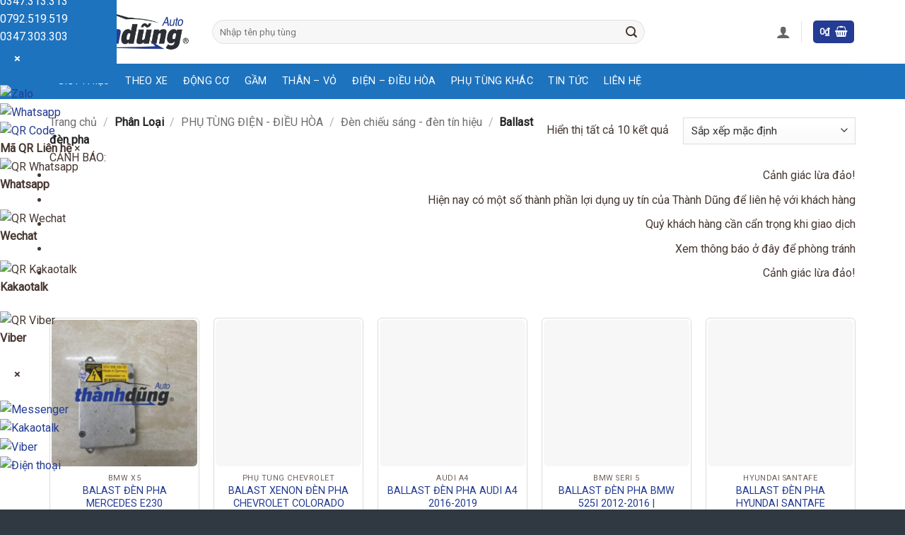

--- FILE ---
content_type: text/html; charset=UTF-8
request_url: https://phutungotodiengiare.vn/phanloai/ballast-den-pha
body_size: 30654
content:
<!DOCTYPE html>
<html lang="vi" class="loading-site no-js">
<head>
	<meta charset="UTF-8" />
	<link rel="profile" href="http://gmpg.org/xfn/11" />
	<link rel="pingback" href="https://phutungotodiengiare.vn/xmlrpc.php" />

	<script>(function(html){html.className = html.className.replace(/\bno-js\b/,'js')})(document.documentElement);</script>
<meta name='robots' content='index, follow, max-image-preview:large, max-snippet:-1, max-video-preview:-1' />
<meta name="viewport" content="width=device-width, initial-scale=1" />
	<!-- This site is optimized with the Yoast SEO Premium plugin v21.0 (Yoast SEO v26.6) - https://yoast.com/wordpress/plugins/seo/ -->
	<title>Ballast đèn pha Archives &#187; PHỤ TÙNG Ô TÔ ĐIỆN GIÁ RẺ [ PHỤ TÙNG XE ĐIỆN ]</title>
	<link rel="canonical" href="https://phutungotodiengiare.vn/phanloai/ballast-den-pha" />
	<meta property="og:locale" content="vi_VN" />
	<meta property="og:type" content="article" />
	<meta property="og:title" content="Ballast đèn pha Archives" />
	<meta property="og:url" content="https://phutungotodiengiare.vn/phanloai/ballast-den-pha" />
	<meta property="og:site_name" content="PHỤ TÙNG Ô TÔ ĐIỆN GIÁ RẺ [ PHỤ TÙNG XE ĐIỆN ]" />
	<meta name="twitter:card" content="summary_large_image" />
	<script type="application/ld+json" class="yoast-schema-graph">{"@context":"https://schema.org","@graph":[{"@type":"CollectionPage","@id":"https://phutungotodiengiare.vn/phanloai/ballast-den-pha","url":"https://phutungotodiengiare.vn/phanloai/ballast-den-pha","name":"Ballast đèn pha Archives &#187; PHỤ TÙNG Ô TÔ ĐIỆN GIÁ RẺ [ PHỤ TÙNG XE ĐIỆN ]","isPartOf":{"@id":"https://phutungotodiengiare.vn/#website"},"primaryImageOfPage":{"@id":"https://phutungotodiengiare.vn/phanloai/ballast-den-pha#primaryimage"},"image":{"@id":"https://phutungotodiengiare.vn/phanloai/ballast-den-pha#primaryimage"},"thumbnailUrl":"https://phutungotodiengiare.vn/wp-content/uploads/2022/12/BALAST-BONG-DEN-BMW-X51-e1670551778396.jpg?v=1767545860","breadcrumb":{"@id":"https://phutungotodiengiare.vn/phanloai/ballast-den-pha#breadcrumb"},"inLanguage":"vi"},{"@type":"ImageObject","inLanguage":"vi","@id":"https://phutungotodiengiare.vn/phanloai/ballast-den-pha#primaryimage","url":"https://phutungotodiengiare.vn/wp-content/uploads/2022/12/BALAST-BONG-DEN-BMW-X51-e1670551778396.jpg?v=1767545860","contentUrl":"https://phutungotodiengiare.vn/wp-content/uploads/2022/12/BALAST-BONG-DEN-BMW-X51-e1670551778396.jpg?v=1767545860","width":700,"height":933,"caption":"Balast đèn pha mercedes e350"},{"@type":"BreadcrumbList","@id":"https://phutungotodiengiare.vn/phanloai/ballast-den-pha#breadcrumb","itemListElement":[{"@type":"ListItem","position":1,"name":"Trang Chủ","item":"https://phutungotodiengiare.vn/"},{"@type":"ListItem","position":2,"name":"PHỤ TÙNG ĐIỆN - ĐIỀU HÒA","item":"https://phutungotodiengiare.vn/phanloai/phu-tung-dien-dieu-hoa"},{"@type":"ListItem","position":3,"name":"Đèn chiếu sáng - đèn tín hiệu","item":"https://phutungotodiengiare.vn/phanloai/den-chieu-sang-den-tin-hieu"},{"@type":"ListItem","position":4,"name":"Ballast đèn pha"}]},{"@type":"WebSite","@id":"https://phutungotodiengiare.vn/#website","url":"https://phutungotodiengiare.vn/","name":"PHỤ TÙNG Ô TÔ ĐIỆN GIÁ RẺ [ PHỤ TÙNG XE ĐIỆN ]","description":"PHỤ TÙNG Ô TÔ ĐIỆN GIÁ RẺ [ PHỤ TÙNG XE ĐIỆN ]","publisher":{"@id":"https://phutungotodiengiare.vn/#organization"},"potentialAction":[{"@type":"SearchAction","target":{"@type":"EntryPoint","urlTemplate":"https://phutungotodiengiare.vn/?s={search_term_string}"},"query-input":{"@type":"PropertyValueSpecification","valueRequired":true,"valueName":"search_term_string"}}],"inLanguage":"vi"},{"@type":"Organization","@id":"https://phutungotodiengiare.vn/#organization","name":"THÀNH DŨNG AUTO","url":"https://phutungotodiengiare.vn/","logo":{"@type":"ImageObject","inLanguage":"vi","@id":"https://phutungotodiengiare.vn/#/schema/logo/image/","url":"https://phutungotodiengiare.vn/wp-content/uploads/2022/03/logo-watermark.png","contentUrl":"https://phutungotodiengiare.vn/wp-content/uploads/2022/03/logo-watermark.png","width":360,"height":92,"caption":"THÀNH DŨNG AUTO"},"image":{"@id":"https://phutungotodiengiare.vn/#/schema/logo/image/"}}]}</script>
	<!-- / Yoast SEO Premium plugin. -->


<link rel='dns-prefetch' href='//fonts.googleapis.com' />
<link href='https://fonts.gstatic.com' crossorigin rel='preconnect' />
<link rel='prefetch' href='https://phutungotodiengiare.vn/wp-content/themes/flatsome/assets/js/flatsome.js?ver=e2eddd6c228105dac048' />
<link rel='prefetch' href='https://phutungotodiengiare.vn/wp-content/themes/flatsome/assets/js/chunk.slider.js?ver=3.20.3' />
<link rel='prefetch' href='https://phutungotodiengiare.vn/wp-content/themes/flatsome/assets/js/chunk.popups.js?ver=3.20.3' />
<link rel='prefetch' href='https://phutungotodiengiare.vn/wp-content/themes/flatsome/assets/js/chunk.tooltips.js?ver=3.20.3' />
<link rel='prefetch' href='https://phutungotodiengiare.vn/wp-content/themes/flatsome/assets/js/woocommerce.js?ver=1c9be63d628ff7c3ff4c' />
<link rel="alternate" type="application/rss+xml" title="Dòng thông tin PHỤ TÙNG Ô TÔ ĐIỆN GIÁ RẺ [ PHỤ TÙNG XE ĐIỆN ] &raquo;" href="https://phutungotodiengiare.vn/feed" />
<link rel="alternate" type="application/rss+xml" title="PHỤ TÙNG Ô TÔ ĐIỆN GIÁ RẺ [ PHỤ TÙNG XE ĐIỆN ] &raquo; Dòng bình luận" href="https://phutungotodiengiare.vn/comments/feed" />
<link rel="alternate" type="application/rss+xml" title="Nguồn cấp PHỤ TÙNG Ô TÔ ĐIỆN GIÁ RẺ [ PHỤ TÙNG XE ĐIỆN ] &raquo; Ballast đèn pha Phân Loại" href="https://phutungotodiengiare.vn/phanloai/ballast-den-pha/feed" />
<style id='wp-img-auto-sizes-contain-inline-css' type='text/css'>
img:is([sizes=auto i],[sizes^="auto," i]){contain-intrinsic-size:3000px 1500px}
/*# sourceURL=wp-img-auto-sizes-contain-inline-css */
</style>
<link rel='stylesheet' id='contact-form-7-css' href='https://phutungotodiengiare.vn/wp-content/plugins/contact-form-7/includes/css/styles.css?ver=6.1.4' type='text/css' media='all' />
<link rel='stylesheet' id='contact-main-css' href='https://phutungotodiengiare.vn/wp-content/plugins/hvd-contact/assets/css/main.css?ver=1767347780' type='text/css' media='all' />
<link rel='stylesheet' id='contact-mobile-css' href='https://phutungotodiengiare.vn/wp-content/plugins/hvd-contact/assets/css/mobile-style-2.css?ver=1767345370' type='text/css' media='(max-width: 768px)' />
<link rel='stylesheet' id='fraud-warning-popup-style-css' href='https://phutungotodiengiare.vn/wp-content/plugins/warning-popup/assets/css/popup-style.css?ver=1766824108' type='text/css' media='all' />
<link rel='stylesheet' id='woocommerce-quickbuy-popup-style-css' href='https://phutungotodiengiare.vn/wp-content/plugins/woo-quick-buy-popup/css/woocommerce-quick-buy-popup.min.css?ver=1.0.0' type='text/css' media='all' />
<style id='woocommerce-inline-inline-css' type='text/css'>
.woocommerce form .form-row .required { visibility: visible; }
/*# sourceURL=woocommerce-inline-inline-css */
</style>
<link rel='stylesheet' id='style-css' href='https://phutungotodiengiare.vn/wp-content/themes/phu-tung-o-to-bao-re/assets/style.css?ver=6.9' type='text/css' media='all' />
<link rel='stylesheet' id='all-phutungtheoxe-css' href='https://phutungotodiengiare.vn/wp-content/themes/phu-tung-o-to-bao-re/assets/all-phutungtheoxe.css?ver=6.9' type='text/css' media='all' />
<link rel='stylesheet' id='flatsome-main-css' href='https://phutungotodiengiare.vn/wp-content/themes/flatsome/assets/css/flatsome.css?ver=3.20.3' type='text/css' media='all' />
<style id='flatsome-main-inline-css' type='text/css'>
@font-face {
				font-family: "fl-icons";
				font-display: block;
				src: url(https://phutungotodiengiare.vn/wp-content/themes/flatsome/assets/css/icons/fl-icons.eot?v=3.20.3);
				src:
					url(https://phutungotodiengiare.vn/wp-content/themes/flatsome/assets/css/icons/fl-icons.eot#iefix?v=3.20.3) format("embedded-opentype"),
					url(https://phutungotodiengiare.vn/wp-content/themes/flatsome/assets/css/icons/fl-icons.woff2?v=3.20.3) format("woff2"),
					url(https://phutungotodiengiare.vn/wp-content/themes/flatsome/assets/css/icons/fl-icons.ttf?v=3.20.3) format("truetype"),
					url(https://phutungotodiengiare.vn/wp-content/themes/flatsome/assets/css/icons/fl-icons.woff?v=3.20.3) format("woff"),
					url(https://phutungotodiengiare.vn/wp-content/themes/flatsome/assets/css/icons/fl-icons.svg?v=3.20.3#fl-icons) format("svg");
			}
/*# sourceURL=flatsome-main-inline-css */
</style>
<link rel='stylesheet' id='flatsome-shop-css' href='https://phutungotodiengiare.vn/wp-content/themes/flatsome/assets/css/flatsome-shop.css?ver=3.20.3' type='text/css' media='all' />
<link rel='stylesheet' id='flatsome-googlefonts-css' href='//fonts.googleapis.com/css?family=Roboto%3Aregular%2Cregular%2Cregular%2Cregular%2Cregular&#038;display=swap&#038;ver=3.9' type='text/css' media='all' />
<script type="text/template" id="tmpl-variation-template">
	<div class="woocommerce-variation-description">{{{ data.variation.variation_description }}}</div>
	<div class="woocommerce-variation-price">{{{ data.variation.price_html }}}</div>
	<div class="woocommerce-variation-availability">{{{ data.variation.availability_html }}}</div>
</script>
<script type="text/template" id="tmpl-unavailable-variation-template">
	<p role="alert">Rất tiếc, sản phẩm này hiện không tồn tại. Hãy chọn một phương thức kết hợp khác.</p>
</script>
<script type="text/javascript" src="https://phutungotodiengiare.vn/wp-includes/js/jquery/jquery.min.js?ver=3.7.1" id="jquery-core-js"></script>
<script type="text/javascript" src="https://phutungotodiengiare.vn/wp-includes/js/underscore.min.js?ver=1.13.7" id="underscore-js"></script>
<script type="text/javascript" id="wp-util-js-extra">
/* <![CDATA[ */
var _wpUtilSettings = {"ajax":{"url":"/wp-admin/admin-ajax.php"}};
//# sourceURL=wp-util-js-extra
/* ]]> */
</script>
<script type="text/javascript" src="https://phutungotodiengiare.vn/wp-includes/js/wp-util.min.js?ver=6.9" id="wp-util-js"></script>
<script type="text/javascript" src="https://phutungotodiengiare.vn/wp-content/plugins/woocommerce/assets/js/jquery-blockui/jquery.blockUI.min.js?ver=2.7.0-wc.10.4.3" id="wc-jquery-blockui-js" data-wp-strategy="defer"></script>
<script type="text/javascript" id="wc-add-to-cart-js-extra">
/* <![CDATA[ */
var wc_add_to_cart_params = {"ajax_url":"/wp-admin/admin-ajax.php","wc_ajax_url":"/?wc-ajax=%%endpoint%%","i18n_view_cart":"Xem gi\u1ecf h\u00e0ng","cart_url":"https://phutungotodiengiare.vn/gio-hang","is_cart":"","cart_redirect_after_add":"no"};
//# sourceURL=wc-add-to-cart-js-extra
/* ]]> */
</script>
<script type="text/javascript" src="https://phutungotodiengiare.vn/wp-content/plugins/woocommerce/assets/js/frontend/add-to-cart.min.js?ver=10.4.3" id="wc-add-to-cart-js" defer="defer" data-wp-strategy="defer"></script>
<script type="text/javascript" src="https://phutungotodiengiare.vn/wp-content/plugins/woocommerce/assets/js/js-cookie/js.cookie.min.js?ver=2.1.4-wc.10.4.3" id="wc-js-cookie-js" data-wp-strategy="defer"></script>
<link rel="https://api.w.org/" href="https://phutungotodiengiare.vn/wp-json/" /><link rel="alternate" title="JSON" type="application/json" href="https://phutungotodiengiare.vn/wp-json/wp/v2/phanloai/9219" /><link rel="EditURI" type="application/rsd+xml" title="RSD" href="https://phutungotodiengiare.vn/xmlrpc.php?rsd" />
		<style>
			#menu-danhmucsp {
				display: none;
			}

			#menu-list-product:hover #menu-danhmucsp {
				display: block;
			}
		</style>
		<meta name="google-site-verification" content="7gwLRcrK4jh4mMxskWJwoeX1IARNIcP8VZ5PjFUtvJs" />	<noscript><style>.woocommerce-product-gallery{ opacity: 1 !important; }</style></noscript>
	<link rel="icon" href="https://phutungotodiengiare.vn/wp-content/uploads/2022/08/cropped-fav-phutungotovn-32x32.webp" sizes="32x32" />
<link rel="icon" href="https://phutungotodiengiare.vn/wp-content/uploads/2022/08/cropped-fav-phutungotovn-192x192.webp" sizes="192x192" />
<link rel="apple-touch-icon" href="https://phutungotodiengiare.vn/wp-content/uploads/2022/08/cropped-fav-phutungotovn-180x180.webp" />
<meta name="msapplication-TileImage" content="https://phutungotodiengiare.vn/wp-content/uploads/2022/08/cropped-fav-phutungotovn-270x270.webp" />
<style id="custom-css" type="text/css">:root {--primary-color: #243c93;--fs-color-primary: #243c93;--fs-color-secondary: #ff9800;--fs-color-success: #627D47;--fs-color-alert: #b20000;--fs-color-base: #473731;--fs-experimental-link-color: #243c93;--fs-experimental-link-color-hover: #473731;}.tooltipster-base {--tooltip-color: #fff;--tooltip-bg-color: #000;}.off-canvas-right .mfp-content, .off-canvas-left .mfp-content {--drawer-width: 300px;}.off-canvas .mfp-content.off-canvas-cart {--drawer-width: 360px;}.container-width, .full-width .ubermenu-nav, .container, .row{max-width: 1170px}.row.row-collapse{max-width: 1140px}.row.row-small{max-width: 1162.5px}.row.row-large{max-width: 1200px}.sticky-add-to-cart--active, #wrapper,#main,#main.dark{background-color: #ffffff}.header-main{height: 90px}#logo img{max-height: 90px}#logo{width:200px;}.header-bottom{min-height: 50px}.header-top{min-height: 30px}.transparent .header-main{height: 90px}.transparent #logo img{max-height: 90px}.has-transparent + .page-title:first-of-type,.has-transparent + #main > .page-title,.has-transparent + #main > div > .page-title,.has-transparent + #main .page-header-wrapper:first-of-type .page-title{padding-top: 140px;}.header.show-on-scroll,.stuck .header-main{height:70px!important}.stuck #logo img{max-height: 70px!important}.search-form{ width: 77%;}.header-bottom {background-color: #1e73be}.stuck .header-main .nav > li > a{line-height: 50px }.header-bottom-nav > li > a{line-height: 50px }@media (max-width: 549px) {.header-main{height: 70px}#logo img{max-height: 70px}}.nav-dropdown{font-size:100%}.nav-dropdown-has-arrow li.has-dropdown:after{border-bottom-color: #303841;}.nav .nav-dropdown{background-color: #303841}.blog-wrapper{background-color: #f6f6f6;}h1,h2,h3,h4,h5,h6,.heading-font{color: #473731;}body{font-size: 100%;}body{font-family: Roboto, sans-serif;}body {font-weight: 400;font-style: normal;}.nav > li > a {font-family: Roboto, sans-serif;}.mobile-sidebar-levels-2 .nav > li > ul > li > a {font-family: Roboto, sans-serif;}.nav > li > a,.mobile-sidebar-levels-2 .nav > li > ul > li > a {font-weight: 400;font-style: normal;}h1,h2,h3,h4,h5,h6,.heading-font, .off-canvas-center .nav-sidebar.nav-vertical > li > a{font-family: Roboto, sans-serif;}h1,h2,h3,h4,h5,h6,.heading-font,.banner h1,.banner h2 {font-weight: 400;font-style: normal;}.alt-font{font-family: Roboto, sans-serif;}.alt-font {font-weight: 400!important;font-style: normal!important;}.breadcrumbs{text-transform: none;}button,.button{text-transform: none;}.section-title span{text-transform: none;}.header:not(.transparent) .header-bottom-nav.nav > li > a{color: #ffffff;}.header:not(.transparent) .header-bottom-nav.nav > li > a:hover,.header:not(.transparent) .header-bottom-nav.nav > li.active > a,.header:not(.transparent) .header-bottom-nav.nav > li.current > a,.header:not(.transparent) .header-bottom-nav.nav > li > a.active,.header:not(.transparent) .header-bottom-nav.nav > li > a.current{color: #084376;}.header-bottom-nav.nav-line-bottom > li > a:before,.header-bottom-nav.nav-line-grow > li > a:before,.header-bottom-nav.nav-line > li > a:before,.header-bottom-nav.nav-box > li > a:hover,.header-bottom-nav.nav-box > li.active > a,.header-bottom-nav.nav-pills > li > a:hover,.header-bottom-nav.nav-pills > li.active > a{color:#FFF!important;background-color: #084376;}.current .breadcrumb-step, [data-icon-label]:after, .button#place_order,.button.checkout,.checkout-button,.single_add_to_cart_button.button, .sticky-add-to-cart-select-options-button{background-color: #1e73be!important }.has-equal-box-heights .box-image {padding-top: 100%;}.badge-inner.on-sale{background-color: #f79404}.badge-inner.new-bubble-auto{background-color: #f79404}.badge-inner.new-bubble{background-color: #f79404}.star-rating span:before,.star-rating:before, .woocommerce-page .star-rating:before, .stars a:hover:after, .stars a.active:after{color: #f79404}.price del, .product_list_widget del, del .woocommerce-Price-amount { color: #ff0000; }ins .woocommerce-Price-amount { color: #ff0000; }@media screen and (min-width: 550px){.products .box-vertical .box-image{min-width: 247px!important;width: 247px!important;}}.absolute-footer, html{background-color: #303841}button[name='update_cart'] { display: none; }.nav-vertical-fly-out > li + li {border-top-width: 1px; border-top-style: solid;}.label-new.menu-item > a:after{content:"Mới";}.label-hot.menu-item > a:after{content:"Nổi bật";}.label-sale.menu-item > a:after{content:"Giảm giá";}.label-popular.menu-item > a:after{content:"Phổ biến";}</style>		<style type="text/css" id="wp-custom-css">
			.hvd-l1-title a {
	display: inline-block;
	background: var(--primary-color);
	color: #fff;
	padding: 10px 20px;
	border-radius: 30px;
	font-weight: 700;
	font-size: 1rem;
}
.hvd-phanloai-group:hover .hvd-l1-title a{
	background: #33322D;
	color: yellow;
}
.menu-list-product {
	position: relative;
	top: 0;
	left: 0;
	width: 250px;
}

.menu-list-product .title {
	height: 40px;
	line-height: 40px;
	text-align: center;
	color: #fff;
	width: 100%;
	background: red;
	font-size: 1.1em;
}

.menu-list-product ul {
	position: absolute;
	background: #1E73BE;
	list-style: none;
	top: 40px;
	width: 100%;
}

.menu-list-product>ul>li {
	height: 35px;
	line-height: 35px;
	padding-left: 0.5em;
	border-top: 1px solid #fff;
}

.menu-list-product>ul>li>a {
	color: #fff;
	text-shadow: 3px 2px 3px rgba(255, 255, 255, .2);
	display: block;
}

.menu-list-product>ul>li:hover>a {
	color: yellow;
/* 	font-weight: 700; */
	padding-left: 0.5rem;
}

.menu-list-product>ul>li {
	position: relative;
}

/* DIV SUBMENU */
.menu-list-product>ul>li>.submenu-list-product {
	position: absolute;
	top: 0px;
	left: 250px;
	color: #303841;
	width: 1000px;
	display: none;
	background: #fff;
	box-shadow: rgba(0, 0, 0, 0.15) 1.95px 1.95px 2.6px;
	z-index: 9999999999999999;
}

.menu-list-product>ul>li:hover>.submenu-list-product {
	display: block;
}

a.menu-phanloaixe {
	margin-bottom: 0.2em;
}

a.menu-phanloaixe>span {
	height: 40px;
	line-height: 40px;
	padding-left: 0.5em;
	display: inline-block;
	width: 25%;
}

a.menu-phanloaixe>span:hover {
	background: linear-gradient(120deg, #777, #353535, rgba(215, 213, 213, .8));
	color: #fff;
	border-radius: 5px;
}

a.menu-phanloaixe img {
	width: 35px;
	height: 35px;
	margin-right: 0.2em;
	background-color: #fff;
	border-radius: 5px;
}
/* MENU PRODUCT CATEGORY */
.masonrydiv {
	vertical-align: top;
	height: 100vh;
	overflow-y: auto;
}

.sub-menu-list-cat {
	position: relative;
	display: inline-block;
	width: 25% !important;
	vertical-align: top;
	padding: 0.5em;
	box-sizing: border-box;
}

.sub-menu-list-cat h3 {
	font-size: 1em;
	padding-bottom: 0.5em;	/*border:  1px solid;*/
	background: #243C93;
	border-radius: 4px;
	text-align: center;
	padding: 0.3em 0.1em 0.3em 0.1em;
	min-height: 60px;
}

.sub-menu-list-cat h3 a {
	color: #fff;
}

.sub-menu-list-cat a {
	line-height: 22px;
	font-size: 1em;
	padding: 0px;
	padding-left: 0.5em;
	margin: 0px;
	display: block;
}

.sub_list_phanloai {
	box-shadow: rgba(0, 0, 0, 0.16) 0px 1px 4px;
	line-height: 20px;
	padding: 1em;
	box-sizing: border-box;
}

/*  */
.fraud-warning-ticker-content{
	text-align: right;
}
.custom-product-sidebar .col-inner{
	background: linear-gradient( to bottom, #dbdbdb 0%, #f6f6f6 40px);
	padding: 10px;
	border-radius: 6px;
	margin-bottom: 10px;
}
/* Wrapper item */
.cungdongxe-item {
    display: flex;
    align-items: center;
    gap: 10px;
    margin-bottom: 10px;
}

/* Thumbnail */
.cungdongxe-item-thumbnail {
    flex: 0 0 70px; /* cố định kích thước ảnh */
    max-width: 70px;
}

/* Tạo ratio vuông 1:1 */
.cungdongxe-item-thumbnail a {
    display: block;
    width: 100%;
    aspect-ratio: 1 / 1;
    overflow: hidden;
    border-radius: 6px; /* bo nhẹ cho đẹp */
}

/* Ảnh fill khung */
.cungdongxe-item-thumbnail img {
    width: 100%;
    height: 100%;
    object-fit: cover;
    display: block;
}

/* Phần text */
.cungdongxe-item-data {
    flex: 1;
}

.cungdongxe-item-data h6 {
    font-size: 14px;
    line-height: 1.4;
    margin: 0;
}


.col-inner>.product-small.box{
	border-radius: 6px;
	border: 1px solid #dbdbdb;
	padding: 2px;
	background: linear-gradient(to top, #dbdbdb 0%, #fff 40px);
}
.col-inner>.product-small.box .box-image{
	border-radius: 6px;
}
.image-tools{
	display: none;
}
.product-gallery-slider img, .product-thumbnails img{
	border-radius: 16px;
	border: 0px !important;
}
.product-thumbnails a{
	border: none;
	padding: 5px;
	background: transparent;
}
.product-thumbnails .is-nav-selected a img, .product-thumbnails a:hover img{
	transform: translateY(0) !important;
}
/* Grid category */
.hvd-cat-grid {
    margin-top: 15px;
	
}

/* Khung ảnh 4:3 */
.col-listxe .cat-image {
    aspect-ratio: 4 / 3;
    width: 100%;
    overflow: hidden;
/*     background: #f5f5f5; */
    border-radius: 6px;

    display: flex;
    align-items: center;
    justify-content: center;
	box-shadow: rgba(0, 0, 0, 0.24) 0px 3px 8px;
}

/* Ảnh bên trong */
.col-listxe .cat-image img {
    width: 100%;
    height: 100%;
    object-fit: contain; /* KHÔNG CROP */
}

/* Tiêu đề */
.col-listxe .cat-title {
    margin-top: 8px;
    font-size: 14px;
    text-align: center;
}

/* Hiệu ứng hover */
.col-listxe a:hover .cat-image img {
    transform: scale(1.05);
    transition: transform 0.3s ease;
}
/*  sub cat phân loại (phanloai) */
/* Wrapper */
.phanloai-flex {
    display: flex;
    flex-wrap: wrap;
    gap: 10px;
    margin: 15px 0 25px;
/* 		justify-content: center; */
}

/* Item */
.phanloai-item {
    padding: 10px 16px;
    background: linear-gradient(to right, #458BC9, #1E73BE, #084376);
    font-size: 14px;
    color: white;
    text-decoration: none;
    transition: all 0.25s ease;
    white-space: nowrap;
		width: 18%;
}

/* Hover */
.phanloai-item:hover {
    background: #222;
    color: #fff;
}
.woocommerce-pagination ul li a,
.woocommerce-pagination ul li span{
	border: 1px solid #dbdbdb;
	border-radius: 0;
	padding-top: 3px;
	font-weight: normal;
}
.woocommerce-pagination ul li span.page-number.current{
	background: #1E73BE;
	border: 1px solid #1E73BE;
}

#post-list .post-item .col-inner{
	background: #fff;
	border-radius: 16px;
	overflow: hidden;
	box-shadow: rgba(50, 50, 93, 0.25) 0px 2px 5px -1px, rgba(0, 0, 0, 0.3) 0px 1px 3px -1px;
}

#post-list .post-item .col-inner:hover{
	box-shadow: rgba(50, 50, 93, 0.25) 0px 13px 27px -5px, rgba(0, 0, 0, 0.3) 0px 8px 16px -8px;
}
#post-list .post-item .col-inner .box-text .post-title{
	text-transform: uppercase;
	color: var(--primary-color);
}
.is-divider{
	display: none;
}
.post-sidebar{
	padding: 0px !important;
}
.post-sidebar aside{
	background: #fff;
	padding: 10px;
	background: linear-gradient(to bottom, #1E73BE 0px, #fff 40px);
	border-radius: 6px;
	overflow: hidden;
}
.post-sidebar aside .widget-title{
	display: block;
	margin: 10px 0;
	text-align: center;
	font-size: 1.2rem;
	font-weight: 600;
}
.product_list_widget li img{
	border-radius: 16px;
}

.product_list_widget li .product-title{
	display: -webkit-box;
    -webkit-line-clamp: 2;
    -webkit-box-orient: vertical;
    overflow: hidden;
}
.product_list_widget li .woocommerce-Price-amount,
.product_list_widget li .hvd-usd-price{
	font-size: .8rem;
}
.related.related-products-wrapper .price-wrapper .hvd-usd-price{
	display: block;
	margin-top: 0.3rem;
	font-size: 0.8rem;
}
.related.related-products-wrapper .price-wrapper img{
	height: 15px;
	width: auto;
}

.home-blogspot .col.post-item .col-inner{
	border-radius: 5px;
	overflow: hidden;
	background: linear-gradient(to top, #dbdbdb 0px, #fff 40px);
	height: 100%;
	transition: 0.3s all ease;
}
.home-blogspot .col.post-item .col-inner:hover{
	box-shadow: rgba(149, 157, 165, 0.2) 0px 8px 24px;
	background: linear-gradient(to top, #C4DAEE 0px, #fff 40px);
}
.home-blogspot .col.post-item .box-text{
	background: transparent !important;
}
.home-blogspot .col.post-item .box-text .post-title{
	color: #1E73BE;
	font-weight: 500;
}
.ux-relay__pagination.page-numbers.nav-pagination.links li{
	margin: 0.2rem !important;
}
.ux-relay__pagination li span,
.ux-relay__pagination li a{
	padding: 0;
	margin: 0 !important;
	border-radius: 0;
	border: 1px solid #dbdbdb;
	padding-top: 2.5px;
	font-weight: normal;
}
.ux-relay__pagination li .page-number.current{
	background: #1E73BE;
	border: 1px solid #1E73BE;
}
@media only screen and (max-width: 480px){
	.phanloai-item{
		display: inline-block;
		width: 47%;
	}
}		</style>
		<link rel='stylesheet' id='wc-blocks-style-css' href='https://phutungotodiengiare.vn/wp-content/plugins/woocommerce/assets/client/blocks/wc-blocks.css?ver=wc-10.4.3' type='text/css' media='all' />
<style id='global-styles-inline-css' type='text/css'>
:root{--wp--preset--aspect-ratio--square: 1;--wp--preset--aspect-ratio--4-3: 4/3;--wp--preset--aspect-ratio--3-4: 3/4;--wp--preset--aspect-ratio--3-2: 3/2;--wp--preset--aspect-ratio--2-3: 2/3;--wp--preset--aspect-ratio--16-9: 16/9;--wp--preset--aspect-ratio--9-16: 9/16;--wp--preset--color--black: #000000;--wp--preset--color--cyan-bluish-gray: #abb8c3;--wp--preset--color--white: #ffffff;--wp--preset--color--pale-pink: #f78da7;--wp--preset--color--vivid-red: #cf2e2e;--wp--preset--color--luminous-vivid-orange: #ff6900;--wp--preset--color--luminous-vivid-amber: #fcb900;--wp--preset--color--light-green-cyan: #7bdcb5;--wp--preset--color--vivid-green-cyan: #00d084;--wp--preset--color--pale-cyan-blue: #8ed1fc;--wp--preset--color--vivid-cyan-blue: #0693e3;--wp--preset--color--vivid-purple: #9b51e0;--wp--preset--color--primary: #243c93;--wp--preset--color--secondary: #ff9800;--wp--preset--color--success: #627D47;--wp--preset--color--alert: #b20000;--wp--preset--gradient--vivid-cyan-blue-to-vivid-purple: linear-gradient(135deg,rgb(6,147,227) 0%,rgb(155,81,224) 100%);--wp--preset--gradient--light-green-cyan-to-vivid-green-cyan: linear-gradient(135deg,rgb(122,220,180) 0%,rgb(0,208,130) 100%);--wp--preset--gradient--luminous-vivid-amber-to-luminous-vivid-orange: linear-gradient(135deg,rgb(252,185,0) 0%,rgb(255,105,0) 100%);--wp--preset--gradient--luminous-vivid-orange-to-vivid-red: linear-gradient(135deg,rgb(255,105,0) 0%,rgb(207,46,46) 100%);--wp--preset--gradient--very-light-gray-to-cyan-bluish-gray: linear-gradient(135deg,rgb(238,238,238) 0%,rgb(169,184,195) 100%);--wp--preset--gradient--cool-to-warm-spectrum: linear-gradient(135deg,rgb(74,234,220) 0%,rgb(151,120,209) 20%,rgb(207,42,186) 40%,rgb(238,44,130) 60%,rgb(251,105,98) 80%,rgb(254,248,76) 100%);--wp--preset--gradient--blush-light-purple: linear-gradient(135deg,rgb(255,206,236) 0%,rgb(152,150,240) 100%);--wp--preset--gradient--blush-bordeaux: linear-gradient(135deg,rgb(254,205,165) 0%,rgb(254,45,45) 50%,rgb(107,0,62) 100%);--wp--preset--gradient--luminous-dusk: linear-gradient(135deg,rgb(255,203,112) 0%,rgb(199,81,192) 50%,rgb(65,88,208) 100%);--wp--preset--gradient--pale-ocean: linear-gradient(135deg,rgb(255,245,203) 0%,rgb(182,227,212) 50%,rgb(51,167,181) 100%);--wp--preset--gradient--electric-grass: linear-gradient(135deg,rgb(202,248,128) 0%,rgb(113,206,126) 100%);--wp--preset--gradient--midnight: linear-gradient(135deg,rgb(2,3,129) 0%,rgb(40,116,252) 100%);--wp--preset--font-size--small: 13px;--wp--preset--font-size--medium: 20px;--wp--preset--font-size--large: 36px;--wp--preset--font-size--x-large: 42px;--wp--preset--spacing--20: 0.44rem;--wp--preset--spacing--30: 0.67rem;--wp--preset--spacing--40: 1rem;--wp--preset--spacing--50: 1.5rem;--wp--preset--spacing--60: 2.25rem;--wp--preset--spacing--70: 3.38rem;--wp--preset--spacing--80: 5.06rem;--wp--preset--shadow--natural: 6px 6px 9px rgba(0, 0, 0, 0.2);--wp--preset--shadow--deep: 12px 12px 50px rgba(0, 0, 0, 0.4);--wp--preset--shadow--sharp: 6px 6px 0px rgba(0, 0, 0, 0.2);--wp--preset--shadow--outlined: 6px 6px 0px -3px rgb(255, 255, 255), 6px 6px rgb(0, 0, 0);--wp--preset--shadow--crisp: 6px 6px 0px rgb(0, 0, 0);}:where(body) { margin: 0; }.wp-site-blocks > .alignleft { float: left; margin-right: 2em; }.wp-site-blocks > .alignright { float: right; margin-left: 2em; }.wp-site-blocks > .aligncenter { justify-content: center; margin-left: auto; margin-right: auto; }:where(.is-layout-flex){gap: 0.5em;}:where(.is-layout-grid){gap: 0.5em;}.is-layout-flow > .alignleft{float: left;margin-inline-start: 0;margin-inline-end: 2em;}.is-layout-flow > .alignright{float: right;margin-inline-start: 2em;margin-inline-end: 0;}.is-layout-flow > .aligncenter{margin-left: auto !important;margin-right: auto !important;}.is-layout-constrained > .alignleft{float: left;margin-inline-start: 0;margin-inline-end: 2em;}.is-layout-constrained > .alignright{float: right;margin-inline-start: 2em;margin-inline-end: 0;}.is-layout-constrained > .aligncenter{margin-left: auto !important;margin-right: auto !important;}.is-layout-constrained > :where(:not(.alignleft):not(.alignright):not(.alignfull)){margin-left: auto !important;margin-right: auto !important;}body .is-layout-flex{display: flex;}.is-layout-flex{flex-wrap: wrap;align-items: center;}.is-layout-flex > :is(*, div){margin: 0;}body .is-layout-grid{display: grid;}.is-layout-grid > :is(*, div){margin: 0;}body{padding-top: 0px;padding-right: 0px;padding-bottom: 0px;padding-left: 0px;}a:where(:not(.wp-element-button)){text-decoration: none;}:root :where(.wp-element-button, .wp-block-button__link){background-color: #32373c;border-width: 0;color: #fff;font-family: inherit;font-size: inherit;font-style: inherit;font-weight: inherit;letter-spacing: inherit;line-height: inherit;padding-top: calc(0.667em + 2px);padding-right: calc(1.333em + 2px);padding-bottom: calc(0.667em + 2px);padding-left: calc(1.333em + 2px);text-decoration: none;text-transform: inherit;}.has-black-color{color: var(--wp--preset--color--black) !important;}.has-cyan-bluish-gray-color{color: var(--wp--preset--color--cyan-bluish-gray) !important;}.has-white-color{color: var(--wp--preset--color--white) !important;}.has-pale-pink-color{color: var(--wp--preset--color--pale-pink) !important;}.has-vivid-red-color{color: var(--wp--preset--color--vivid-red) !important;}.has-luminous-vivid-orange-color{color: var(--wp--preset--color--luminous-vivid-orange) !important;}.has-luminous-vivid-amber-color{color: var(--wp--preset--color--luminous-vivid-amber) !important;}.has-light-green-cyan-color{color: var(--wp--preset--color--light-green-cyan) !important;}.has-vivid-green-cyan-color{color: var(--wp--preset--color--vivid-green-cyan) !important;}.has-pale-cyan-blue-color{color: var(--wp--preset--color--pale-cyan-blue) !important;}.has-vivid-cyan-blue-color{color: var(--wp--preset--color--vivid-cyan-blue) !important;}.has-vivid-purple-color{color: var(--wp--preset--color--vivid-purple) !important;}.has-primary-color{color: var(--wp--preset--color--primary) !important;}.has-secondary-color{color: var(--wp--preset--color--secondary) !important;}.has-success-color{color: var(--wp--preset--color--success) !important;}.has-alert-color{color: var(--wp--preset--color--alert) !important;}.has-black-background-color{background-color: var(--wp--preset--color--black) !important;}.has-cyan-bluish-gray-background-color{background-color: var(--wp--preset--color--cyan-bluish-gray) !important;}.has-white-background-color{background-color: var(--wp--preset--color--white) !important;}.has-pale-pink-background-color{background-color: var(--wp--preset--color--pale-pink) !important;}.has-vivid-red-background-color{background-color: var(--wp--preset--color--vivid-red) !important;}.has-luminous-vivid-orange-background-color{background-color: var(--wp--preset--color--luminous-vivid-orange) !important;}.has-luminous-vivid-amber-background-color{background-color: var(--wp--preset--color--luminous-vivid-amber) !important;}.has-light-green-cyan-background-color{background-color: var(--wp--preset--color--light-green-cyan) !important;}.has-vivid-green-cyan-background-color{background-color: var(--wp--preset--color--vivid-green-cyan) !important;}.has-pale-cyan-blue-background-color{background-color: var(--wp--preset--color--pale-cyan-blue) !important;}.has-vivid-cyan-blue-background-color{background-color: var(--wp--preset--color--vivid-cyan-blue) !important;}.has-vivid-purple-background-color{background-color: var(--wp--preset--color--vivid-purple) !important;}.has-primary-background-color{background-color: var(--wp--preset--color--primary) !important;}.has-secondary-background-color{background-color: var(--wp--preset--color--secondary) !important;}.has-success-background-color{background-color: var(--wp--preset--color--success) !important;}.has-alert-background-color{background-color: var(--wp--preset--color--alert) !important;}.has-black-border-color{border-color: var(--wp--preset--color--black) !important;}.has-cyan-bluish-gray-border-color{border-color: var(--wp--preset--color--cyan-bluish-gray) !important;}.has-white-border-color{border-color: var(--wp--preset--color--white) !important;}.has-pale-pink-border-color{border-color: var(--wp--preset--color--pale-pink) !important;}.has-vivid-red-border-color{border-color: var(--wp--preset--color--vivid-red) !important;}.has-luminous-vivid-orange-border-color{border-color: var(--wp--preset--color--luminous-vivid-orange) !important;}.has-luminous-vivid-amber-border-color{border-color: var(--wp--preset--color--luminous-vivid-amber) !important;}.has-light-green-cyan-border-color{border-color: var(--wp--preset--color--light-green-cyan) !important;}.has-vivid-green-cyan-border-color{border-color: var(--wp--preset--color--vivid-green-cyan) !important;}.has-pale-cyan-blue-border-color{border-color: var(--wp--preset--color--pale-cyan-blue) !important;}.has-vivid-cyan-blue-border-color{border-color: var(--wp--preset--color--vivid-cyan-blue) !important;}.has-vivid-purple-border-color{border-color: var(--wp--preset--color--vivid-purple) !important;}.has-primary-border-color{border-color: var(--wp--preset--color--primary) !important;}.has-secondary-border-color{border-color: var(--wp--preset--color--secondary) !important;}.has-success-border-color{border-color: var(--wp--preset--color--success) !important;}.has-alert-border-color{border-color: var(--wp--preset--color--alert) !important;}.has-vivid-cyan-blue-to-vivid-purple-gradient-background{background: var(--wp--preset--gradient--vivid-cyan-blue-to-vivid-purple) !important;}.has-light-green-cyan-to-vivid-green-cyan-gradient-background{background: var(--wp--preset--gradient--light-green-cyan-to-vivid-green-cyan) !important;}.has-luminous-vivid-amber-to-luminous-vivid-orange-gradient-background{background: var(--wp--preset--gradient--luminous-vivid-amber-to-luminous-vivid-orange) !important;}.has-luminous-vivid-orange-to-vivid-red-gradient-background{background: var(--wp--preset--gradient--luminous-vivid-orange-to-vivid-red) !important;}.has-very-light-gray-to-cyan-bluish-gray-gradient-background{background: var(--wp--preset--gradient--very-light-gray-to-cyan-bluish-gray) !important;}.has-cool-to-warm-spectrum-gradient-background{background: var(--wp--preset--gradient--cool-to-warm-spectrum) !important;}.has-blush-light-purple-gradient-background{background: var(--wp--preset--gradient--blush-light-purple) !important;}.has-blush-bordeaux-gradient-background{background: var(--wp--preset--gradient--blush-bordeaux) !important;}.has-luminous-dusk-gradient-background{background: var(--wp--preset--gradient--luminous-dusk) !important;}.has-pale-ocean-gradient-background{background: var(--wp--preset--gradient--pale-ocean) !important;}.has-electric-grass-gradient-background{background: var(--wp--preset--gradient--electric-grass) !important;}.has-midnight-gradient-background{background: var(--wp--preset--gradient--midnight) !important;}.has-small-font-size{font-size: var(--wp--preset--font-size--small) !important;}.has-medium-font-size{font-size: var(--wp--preset--font-size--medium) !important;}.has-large-font-size{font-size: var(--wp--preset--font-size--large) !important;}.has-x-large-font-size{font-size: var(--wp--preset--font-size--x-large) !important;}
/*# sourceURL=global-styles-inline-css */
</style>
</head>

<body class="archive tax-phanloai term-ballast-den-pha term-9219 wp-theme-flatsome wp-child-theme-phu-tung-o-to-bao-re theme-flatsome woocommerce woocommerce-page woocommerce-no-js full-width lightbox nav-dropdown-has-arrow mobile-submenu-slide mobile-submenu-slide-levels-2 mobile-submenu-toggle">


<a class="skip-link screen-reader-text" href="#main">Bỏ qua nội dung</a>

<div id="wrapper">

	
	<header id="header" class="header has-sticky sticky-jump">
		<div class="header-wrapper">
			<div id="masthead" class="header-main hide-for-sticky">
      <div class="header-inner flex-row container logo-left medium-logo-center" role="navigation">

          <!-- Logo -->
          <div id="logo" class="flex-col logo">
            
<!-- Header logo -->
<a href="https://phutungotodiengiare.vn/" title="PHỤ TÙNG Ô TÔ ĐIỆN GIÁ RẺ [ PHỤ TÙNG XE ĐIỆN ] - PHỤ TÙNG Ô TÔ ĐIỆN GIÁ RẺ [ PHỤ TÙNG XE ĐIỆN ]" rel="home">
		<img width="360" height="92" src="https://phutungotodiengiare.vn/wp-content/uploads/2023/01/phu-tung-oto-dien-gia-re-logo-vtdevs-2023.webp" class="header_logo header-logo" alt="PHỤ TÙNG Ô TÔ ĐIỆN GIÁ RẺ [ PHỤ TÙNG XE ĐIỆN ]"/><img  width="360" height="92" src="https://phutungotodiengiare.vn/wp-content/uploads/2023/01/phu-tung-oto-dien-gia-re-logo-vtdevs-2023.webp" class="header-logo-dark" alt="PHỤ TÙNG Ô TÔ ĐIỆN GIÁ RẺ [ PHỤ TÙNG XE ĐIỆN ]"/></a>
          </div>

          <!-- Mobile Left Elements -->
          <div class="flex-col show-for-medium flex-left">
            <ul class="mobile-nav nav nav-left ">
              <li class="nav-icon has-icon">
	<div class="header-button">		<a href="#" class="icon primary button round is-small" data-open="#main-menu" data-pos="left" data-bg="main-menu-overlay" data-color="dark" role="button" aria-label="Menu" aria-controls="main-menu" aria-expanded="false" aria-haspopup="dialog" data-flatsome-role-button>
			<i class="icon-menu" aria-hidden="true"></i>					</a>
	 </div> </li>
            </ul>
          </div>

          <!-- Left Elements -->
          <div class="flex-col hide-for-medium flex-left
            flex-grow">
            <ul class="header-nav header-nav-main nav nav-left  nav-uppercase" >
              <li class="header-search-form search-form html relative has-icon">
	<div class="header-search-form-wrapper">
		<div class="searchform-wrapper ux-search-box relative form-flat is-normal"><form role="search" method="get" class="searchform" action="https://phutungotodiengiare.vn/">
	<div class="flex-row relative">
						<div class="flex-col flex-grow">
			<label class="screen-reader-text" for="woocommerce-product-search-field-0">Tìm kiếm:</label>
			<input type="search" id="woocommerce-product-search-field-0" class="search-field mb-0" placeholder="Nhập tên phụ tùng" value="" name="s" />
			<input type="hidden" name="post_type" value="product" />
					</div>
		<div class="flex-col">
			<button type="submit" value="Tìm kiếm" class="ux-search-submit submit-button secondary button  icon mb-0" aria-label="Gửi">
				<i class="icon-search" aria-hidden="true"></i>			</button>
		</div>
	</div>
	<div class="live-search-results text-left z-top"></div>
</form>
</div>	</div>
</li>
            </ul>
          </div>

          <!-- Right Elements -->
          <div class="flex-col hide-for-medium flex-right">
            <ul class="header-nav header-nav-main nav nav-right  nav-uppercase">
              
<li class="account-item has-icon">

	<a href="https://phutungotodiengiare.vn/tai-khoan" class="nav-top-link nav-top-not-logged-in is-small" title="Đăng nhập" role="button" data-open="#login-form-popup" aria-label="Đăng nhập" aria-controls="login-form-popup" aria-expanded="false" aria-haspopup="dialog" data-flatsome-role-button>
		<i class="icon-user" aria-hidden="true"></i>	</a>




</li>
<li class="header-divider"></li><li class="cart-item has-icon has-dropdown">
<div class="header-button">
<a href="https://phutungotodiengiare.vn/gio-hang" class="header-cart-link nav-top-link icon primary button round is-small" title="Giỏ hàng" aria-label="Xem giỏ hàng" aria-expanded="false" aria-haspopup="true" role="button" data-flatsome-role-button>

<span class="header-cart-title">
          <span class="cart-price"><span class="woocommerce-Price-amount amount"><bdi>0<span class="woocommerce-Price-currencySymbol">&#8363;</span></bdi></span></span>
  </span>

    <i class="icon-shopping-basket" aria-hidden="true" data-icon-label="0"></i>  </a>
</div>
 <ul class="nav-dropdown nav-dropdown-simple dark">
    <li class="html widget_shopping_cart">
      <div class="widget_shopping_cart_content">
        

	<div class="ux-mini-cart-empty flex flex-row-col text-center pt pb">
				<div class="ux-mini-cart-empty-icon">
			<svg aria-hidden="true" xmlns="http://www.w3.org/2000/svg" viewBox="0 0 17 19" style="opacity:.1;height:80px;">
				<path d="M8.5 0C6.7 0 5.3 1.2 5.3 2.7v2H2.1c-.3 0-.6.3-.7.7L0 18.2c0 .4.2.8.6.8h15.7c.4 0 .7-.3.7-.7v-.1L15.6 5.4c0-.3-.3-.6-.7-.6h-3.2v-2c0-1.6-1.4-2.8-3.2-2.8zM6.7 2.7c0-.8.8-1.4 1.8-1.4s1.8.6 1.8 1.4v2H6.7v-2zm7.5 3.4 1.3 11.5h-14L2.8 6.1h2.5v1.4c0 .4.3.7.7.7.4 0 .7-.3.7-.7V6.1h3.5v1.4c0 .4.3.7.7.7s.7-.3.7-.7V6.1h2.6z" fill-rule="evenodd" clip-rule="evenodd" fill="currentColor"></path>
			</svg>
		</div>
				<p class="woocommerce-mini-cart__empty-message empty">Chưa có sản phẩm trong giỏ hàng.</p>
					<p class="return-to-shop">
				<a class="button primary wc-backward" href="https://phutungotodiengiare.vn/cua-hang">
					Quay trở lại cửa hàng				</a>
			</p>
				</div>


      </div>
    </li>
     </ul>

</li>
            </ul>
          </div>

          <!-- Mobile Right Elements -->
          <div class="flex-col show-for-medium flex-right">
            <ul class="mobile-nav nav nav-right ">
              <li class="cart-item has-icon">

<div class="header-button">
		<a href="https://phutungotodiengiare.vn/gio-hang" class="header-cart-link nav-top-link icon primary button round is-small off-canvas-toggle" title="Giỏ hàng" aria-label="Xem giỏ hàng" aria-expanded="false" aria-haspopup="dialog" role="button" data-open="#cart-popup" data-class="off-canvas-cart" data-pos="right" aria-controls="cart-popup" data-flatsome-role-button>

  	<i class="icon-shopping-basket" aria-hidden="true" data-icon-label="0"></i>  </a>
</div>

  <!-- Cart Sidebar Popup -->
  <div id="cart-popup" class="mfp-hide">
  <div class="cart-popup-inner inner-padding cart-popup-inner--sticky">
      <div class="cart-popup-title text-center">
          <span class="heading-font uppercase">Giỏ hàng</span>
          <div class="is-divider"></div>
      </div>
	  <div class="widget_shopping_cart">
		  <div class="widget_shopping_cart_content">
			  

	<div class="ux-mini-cart-empty flex flex-row-col text-center pt pb">
				<div class="ux-mini-cart-empty-icon">
			<svg aria-hidden="true" xmlns="http://www.w3.org/2000/svg" viewBox="0 0 17 19" style="opacity:.1;height:80px;">
				<path d="M8.5 0C6.7 0 5.3 1.2 5.3 2.7v2H2.1c-.3 0-.6.3-.7.7L0 18.2c0 .4.2.8.6.8h15.7c.4 0 .7-.3.7-.7v-.1L15.6 5.4c0-.3-.3-.6-.7-.6h-3.2v-2c0-1.6-1.4-2.8-3.2-2.8zM6.7 2.7c0-.8.8-1.4 1.8-1.4s1.8.6 1.8 1.4v2H6.7v-2zm7.5 3.4 1.3 11.5h-14L2.8 6.1h2.5v1.4c0 .4.3.7.7.7.4 0 .7-.3.7-.7V6.1h3.5v1.4c0 .4.3.7.7.7s.7-.3.7-.7V6.1h2.6z" fill-rule="evenodd" clip-rule="evenodd" fill="currentColor"></path>
			</svg>
		</div>
				<p class="woocommerce-mini-cart__empty-message empty">Chưa có sản phẩm trong giỏ hàng.</p>
					<p class="return-to-shop">
				<a class="button primary wc-backward" href="https://phutungotodiengiare.vn/cua-hang">
					Quay trở lại cửa hàng				</a>
			</p>
				</div>


		  </div>
	  </div>
               </div>
  </div>

</li>
            </ul>
          </div>

      </div>

            <div class="container"><div class="top-divider full-width"></div></div>
      </div>
<div id="wide-nav" class="header-bottom wide-nav nav-dark hide-for-medium">
    <div class="flex-row container">

                        <div class="flex-col hide-for-medium flex-left">
                <ul class="nav header-nav header-bottom-nav nav-left  nav-box nav-size-medium nav-uppercase">
                    <li id="menu-item-18251" class="menu-item menu-item-type-post_type menu-item-object-page menu-item-18251 menu-item-design-default"><a href="https://phutungotodiengiare.vn/gioi-thieu" class="nav-top-link">Giới thiệu</a></li>
<li id="menu-item-13" class="css-menu menu-item menu-item-type-post_type menu-item-object-page menu-item-13 menu-item-design-default"><a href="https://phutungotodiengiare.vn/phu-tung-theo-xe" class="nav-top-link">THEO XE</a></li>
<li id="menu-item-222" class="css-menu menu-item menu-item-type-taxonomy menu-item-object-phanloai menu-item-222 menu-item-design-default"><a href="https://phutungotodiengiare.vn/phanloai/phu-tung-dong-co" class="nav-top-link">ĐỘNG CƠ</a></li>
<li id="menu-item-223" class="css-menu menu-item menu-item-type-taxonomy menu-item-object-phanloai menu-item-223 menu-item-design-default"><a href="https://phutungotodiengiare.vn/phanloai/phu-tung-gam" class="nav-top-link">GẦM</a></li>
<li id="menu-item-225" class="css-menu menu-item menu-item-type-taxonomy menu-item-object-phanloai menu-item-225 menu-item-design-default"><a href="https://phutungotodiengiare.vn/phanloai/phu-tung-than-vo" class="nav-top-link">THÂN &#8211; VỎ</a></li>
<li id="menu-item-221" class="css-menu menu-item menu-item-type-taxonomy menu-item-object-phanloai current-phanloai-ancestor menu-item-221 menu-item-design-default"><a href="https://phutungotodiengiare.vn/phanloai/phu-tung-dien-dieu-hoa" class="nav-top-link">ĐIỆN &#8211; ĐIỀU HÒA</a></li>
<li id="menu-item-224" class="css-menu menu-item menu-item-type-taxonomy menu-item-object-phanloai menu-item-224 menu-item-design-default"><a href="https://phutungotodiengiare.vn/phanloai/phu-tung-khac" class="nav-top-link">PHỤ TÙNG KHÁC</a></li>
<li id="menu-item-229" class="menu-item menu-item-type-post_type menu-item-object-page menu-item-229 menu-item-design-default"><a href="https://phutungotodiengiare.vn/tin-tuc" class="nav-top-link">TIN TỨC</a></li>
<li id="menu-item-232" class="menu-item menu-item-type-post_type menu-item-object-page menu-item-232 menu-item-design-default"><a href="https://phutungotodiengiare.vn/lien-he" class="nav-top-link">LIÊN HỆ</a></li>
                </ul>
            </div>
            
            
                        <div class="flex-col hide-for-medium flex-right flex-grow">
              <ul class="nav header-nav header-bottom-nav nav-right  nav-box nav-size-medium nav-uppercase">
                                 </ul>
            </div>
            
            
    </div>
</div>

<div class="header-bg-container fill"><div class="header-bg-image fill"></div><div class="header-bg-color fill"></div></div>		</div>
	</header>

	<div class="shop-page-title category-page-title page-title ">
	<div class="page-title-inner flex-row  medium-flex-wrap container">
		<div class="flex-col flex-grow medium-text-center">
			<div class="is-medium">
	<nav class="woocommerce-breadcrumb breadcrumbs " aria-label="Breadcrumb"><a href="https://phutungotodiengiare.vn">Trang chủ</a> <span class="divider">&#47;</span> Phân Loại <span class="divider">&#47;</span> <a href="https://phutungotodiengiare.vn/phanloai/phu-tung-dien-dieu-hoa">PHỤ TÙNG ĐIỆN - ĐIỀU HÒA</a> <span class="divider">&#47;</span> <a href="https://phutungotodiengiare.vn/phanloai/den-chieu-sang-den-tin-hieu">Đèn chiếu sáng - đèn tín hiệu</a> <span class="divider">&#47;</span> Ballast đèn pha</nav></div>
		</div>
		<div class="flex-col medium-text-center">
				<p class="woocommerce-result-count hide-for-medium" role="alert" aria-relevant="all" >
		Hiển thị tất cả 10 kết quả	</p>
	<form class="woocommerce-ordering" method="get">
		<select
		name="orderby"
		class="orderby"
					aria-label="Đơn hàng của cửa hàng"
			>
					<option value="menu_order"  selected='selected'>Sắp xếp mặc định</option>
					<option value="popularity" >Sắp xếp theo mức độ phổ biến</option>
					<option value="date" >Sắp xếp theo mới nhất</option>
					<option value="price" >Sắp xếp theo giá: thấp đến cao</option>
					<option value="price-desc" >Sắp xếp theo giá: cao đến thấp</option>
			</select>
	<input type="hidden" name="paged" value="1" />
	</form>
		</div>
	</div>
</div>
    <div class="fraud-warning-ticker container" id="fraud-warning-ticker">
        <div class="fraud-warning-ticker-label">
            <span class="dashicons dashicons-warning"></span>
            CẢNH BÁO:
        </div>
        <div class="fraud-warning-ticker-content">
            <ul class="fraud-warning-ticker-list">
                                    <li class="fraud-warning-ticker-item">Cảnh giác lừa đảo!</li>
                                    <li class="fraud-warning-ticker-item">Hiện nay có một số thành phần lợi dụng uy tín của Thành Dũng để liên hệ với khách hàng</li>
                                    <li class="fraud-warning-ticker-item">Quý khách hàng cần cẩn trọng khi giao dịch</li>
                                    <li class="fraud-warning-ticker-item">Xem thông báo ở đây để phòng tránh</li>
                                <!-- Duplicate the first line for seamless loop if needed, but we'll use a simpler CSS animation -->
                <li class="fraud-warning-ticker-item">Cảnh giác lừa đảo!</li>
            </ul>
        </div>
    </div>
    
	<main id="main" class="">
<div class="row category-page-row">

		<div class="col large-12">
		<div class="shop-container">
<div class="woocommerce-notices-wrapper"></div><div class="products row row-small large-columns-5 medium-columns-3 small-columns-2 has-equal-box-heights equalize-box">
<div class="product-small col has-hover product type-product post-13234 status-publish first instock product_cat-bmw-x5 product_cat-e-class-w212-w212-2010-2015 product_cat-e200-2002-2007 product_cat-e200-2004 product_cat-e200-facelift-w213-2015 product_cat-e230-w210-1999 product_cat-e240-w210-1998-2002 product_cat-e240-w211-2009 product_cat-e250-2018 product_cat-e250-w212-2009 product_cat-e250-w212-2009-2014 product_cat-e300-w213-2016 product_cat-mercedes-benz-e product_cat-phu-tung-bmw product_cat-phu-tung-mercedes-benz product_cat-x5-2019 product_cat-x5-35i-xdrive-2017 product_cat-x5-e53-08-2003 product_cat-x5-e70-05-2011 product_tag-5dv00829000 product_tag-balast-bong-den-bmw-x5 product_tag-balast-den-pha-mercedes-e200 product_tag-balast-den-pha-mercedes-e250 product_tag-balast-den-pha-mercedes-e300 product_tag-balast-den-pha-mercedes-e350 product_tag-balast-den-pha-mercedes-r350 product_tag-balast-den-pha-mercedes-r500 product_tag-phu-tung-bmw-x5 product_tag-phu-tung-mercedes-e300 product_tag-phu-tung-o-to-bmw has-post-thumbnail shipping-taxable product-type-simple">
	<div class="col-inner">
	
<div class="badge-container absolute left top z-1">

</div>
	<div class="product-small box ">
		<div class="box-image">
			<div class="image-fade_in_back">
				<a href="https://phutungotodiengiare.vn/san-pham/balast-den-pha-mercedes-e230">
					<img width="247" height="296" src="https://phutungotodiengiare.vn/wp-content/uploads/2022/12/BALAST-BONG-DEN-BMW-X51-e1670551778396-247x296.jpg?v=1767545860" class="attachment-woocommerce_thumbnail size-woocommerce_thumbnail" alt="Balast đèn pha mercedes e350" decoding="async" fetchpriority="high" /><img width="247" height="296" src="data:image/svg+xml,%3Csvg%20viewBox%3D%220%200%20247%20296%22%20xmlns%3D%22http%3A%2F%2Fwww.w3.org%2F2000%2Fsvg%22%3E%3C%2Fsvg%3E" data-src="https://phutungotodiengiare.vn/wp-content/uploads/2022/12/BALAST-BONG-DEN-BMW-X5-e1670551768928-247x296.jpg?v=1767545859" class="lazy-load show-on-hover absolute fill hide-for-small back-image" alt="Balast đèn pha mercedes e350" aria-hidden="true" decoding="async" />				</a>
			</div>
			<div class="image-tools is-small top right show-on-hover">
							</div>
			<div class="image-tools is-small hide-for-small bottom left show-on-hover">
							</div>
			<div class="image-tools grid-tools text-center hide-for-small bottom hover-slide-in show-on-hover">
							</div>
					</div>

		<div class="box-text box-text-products text-center grid-style-2">
			<div class="title-wrapper">		<p class="category uppercase is-smaller no-text-overflow product-cat op-8">
			BMW X5		</p>
	<p class="name product-title woocommerce-loop-product__title"><a href="https://phutungotodiengiare.vn/san-pham/balast-den-pha-mercedes-e230" class="woocommerce-LoopProduct-link woocommerce-loop-product__link">BALAST ĐÈN PHA MERCEDES E230</a></p></div><div class="price-wrapper">
</div><div class="add-to-cart-button"><a href="https://phutungotodiengiare.vn/san-pham/balast-den-pha-mercedes-e230" aria-describedby="woocommerce_loop_add_to_cart_link_describedby_13234" data-quantity="1" class="primary is-small mb-0 button product_type_simple is-gloss" data-product_id="13234" data-product_sku="5DV00829000." aria-label="Đọc thêm về &ldquo;BALAST ĐÈN PHA MERCEDES E230&rdquo;" rel="nofollow" data-success_message="">Đọc tiếp</a></div>	<span id="woocommerce_loop_add_to_cart_link_describedby_13234" class="screen-reader-text">
			</span>
		</div>
	</div>
		</div>
</div><div class="product-small col has-hover product type-product post-15645 status-publish instock product_cat-phu-tung-chevrolet product_tag-1470000153c1 product_tag-balast-xenon-den-pah-mitsubishi-colorado product_tag-ban-balast-xenon-den-pah-mitsubishi-colorado product_tag-gia-balast-xenon-den-pah-mitsubishi-colorado product_tag-mua-balast-xenon-den-pah-mitsubishi-colorado product_tag-phu-tung-mitsubishi-colorado product_tag-thay-balast-xenon-den-pah-mitsubishi-colorado has-post-thumbnail shipping-taxable product-type-simple">
	<div class="col-inner">
	
<div class="badge-container absolute left top z-1">

</div>
	<div class="product-small box ">
		<div class="box-image">
			<div class="image-fade_in_back">
				<a href="https://phutungotodiengiare.vn/san-pham/balast-xenon-den-pha-chevrolet-colorado">
					<img width="247" height="296" src="data:image/svg+xml,%3Csvg%20viewBox%3D%220%200%20247%20296%22%20xmlns%3D%22http%3A%2F%2Fwww.w3.org%2F2000%2Fsvg%22%3E%3C%2Fsvg%3E" data-src="https://phutungotodiengiare.vn/wp-content/uploads/2023/05/z4350289485124_3fff5cf6c77a9d6f2cf8856d3e29c6cc-247x296.jpg?v=1767545064" class="lazy-load attachment-woocommerce_thumbnail size-woocommerce_thumbnail" alt="BALAST XENON ĐÈN PHA CHEVROLET COLORADO" decoding="async" /><img width="247" height="296" src="data:image/svg+xml,%3Csvg%20viewBox%3D%220%200%20247%20296%22%20xmlns%3D%22http%3A%2F%2Fwww.w3.org%2F2000%2Fsvg%22%3E%3C%2Fsvg%3E" data-src="https://phutungotodiengiare.vn/wp-content/uploads/2023/05/z4350289485124_3fff5cf6c77a9d6f2cf8856d3e29c6cc-247x296.jpg?v=1767545064" class="lazy-load show-on-hover absolute fill hide-for-small back-image" alt="BALAST XENON ĐÈN PHA CHEVROLET COLORADO" aria-hidden="true" decoding="async" />				</a>
			</div>
			<div class="image-tools is-small top right show-on-hover">
							</div>
			<div class="image-tools is-small hide-for-small bottom left show-on-hover">
							</div>
			<div class="image-tools grid-tools text-center hide-for-small bottom hover-slide-in show-on-hover">
							</div>
					</div>

		<div class="box-text box-text-products text-center grid-style-2">
			<div class="title-wrapper">		<p class="category uppercase is-smaller no-text-overflow product-cat op-8">
			Phụ tùng Chevrolet		</p>
	<p class="name product-title woocommerce-loop-product__title"><a href="https://phutungotodiengiare.vn/san-pham/balast-xenon-den-pha-chevrolet-colorado" class="woocommerce-LoopProduct-link woocommerce-loop-product__link">BALAST XENON ĐÈN PHA CHEVROLET COLORADO</a></p></div><div class="price-wrapper">
</div><div class="add-to-cart-button"><a href="https://phutungotodiengiare.vn/san-pham/balast-xenon-den-pha-chevrolet-colorado" aria-describedby="woocommerce_loop_add_to_cart_link_describedby_15645" data-quantity="1" class="primary is-small mb-0 button product_type_simple is-gloss" data-product_id="15645" data-product_sku="1470000153C1" aria-label="Đọc thêm về &ldquo;BALAST XENON ĐÈN PHA CHEVROLET COLORADO&rdquo;" rel="nofollow" data-success_message="">Đọc tiếp</a></div>	<span id="woocommerce_loop_add_to_cart_link_describedby_15645" class="screen-reader-text">
			</span>
		</div>
	</div>
		</div>
</div><div class="product-small col has-hover product type-product post-14150 status-publish instock product_cat-audi-a4 product_cat-audi-a5 product_cat-audi-q7 product_cat-audi-s4 product_cat-audi-s5 product_cat-phu-tung-audi product_tag-17134 product_tag-ballast-den-pha-audi product_tag-ballast-den-pha-audi-a4 product_tag-ballast-den-pha-audi-a4-2016 product_tag-ballast-den-pha-audi-a4-2017 product_tag-ballast-den-pha-audi-a4-2019 product_tag-ballast-den-pha-audi-a42018 product_tag-ballast-den-pha-audi-a5 product_tag-ballast-den-pha-audi-q7 product_tag-ballast-den-pha-audi-s4 product_tag-ballast-den-pha-audi-s5 product_tag-gia-ballast-den-pha-audi-a4 product_tag-mua-ballast-den-pha-audi-a4 product_tag-phu-tung-audi product_tag-thay-ballast-den-pha-audi-a4 has-post-thumbnail shipping-taxable purchasable product-type-simple">
	<div class="col-inner">
	
<div class="badge-container absolute left top z-1">

</div>
	<div class="product-small box ">
		<div class="box-image">
			<div class="image-fade_in_back">
				<a href="https://phutungotodiengiare.vn/san-pham/ballast-den-pha-audi-a4-2016-2019">
					<img width="247" height="296" src="data:image/svg+xml,%3Csvg%20viewBox%3D%220%200%20247%20296%22%20xmlns%3D%22http%3A%2F%2Fwww.w3.org%2F2000%2Fsvg%22%3E%3C%2Fsvg%3E" data-src="https://phutungotodiengiare.vn/wp-content/uploads/2023/03/z4162394153328_8ef7d40d741c5b427854c92db364198c-247x296.jpg?v=1767545502" class="lazy-load attachment-woocommerce_thumbnail size-woocommerce_thumbnail" alt="BALLAST ĐÈN PHA AUDI A4 2016-2019" decoding="async" /><img width="247" height="296" src="data:image/svg+xml,%3Csvg%20viewBox%3D%220%200%20247%20296%22%20xmlns%3D%22http%3A%2F%2Fwww.w3.org%2F2000%2Fsvg%22%3E%3C%2Fsvg%3E" data-src="https://phutungotodiengiare.vn/wp-content/uploads/2023/03/z4162394153328_8ef7d40d741c5b427854c92db364198c-247x296.jpg?v=1767545502" class="lazy-load show-on-hover absolute fill hide-for-small back-image" alt="BALLAST ĐÈN PHA AUDI A4 2016-2019" aria-hidden="true" decoding="async" />				</a>
			</div>
			<div class="image-tools is-small top right show-on-hover">
							</div>
			<div class="image-tools is-small hide-for-small bottom left show-on-hover">
							</div>
			<div class="image-tools grid-tools text-center hide-for-small bottom hover-slide-in show-on-hover">
							</div>
					</div>

		<div class="box-text box-text-products text-center grid-style-2">
			<div class="title-wrapper">		<p class="category uppercase is-smaller no-text-overflow product-cat op-8">
			Audi A4		</p>
	<p class="name product-title woocommerce-loop-product__title"><a href="https://phutungotodiengiare.vn/san-pham/ballast-den-pha-audi-a4-2016-2019" class="woocommerce-LoopProduct-link woocommerce-loop-product__link">BALLAST ĐÈN PHA AUDI A4 2016-2019</a></p></div><div class="price-wrapper">
	<span class="price"><span class="woocommerce-Price-amount amount"><bdi>2,800,000<span class="woocommerce-Price-currencySymbol">&#8363;</span></bdi></span> <span class="hvd-usd-price" style="color:#016DFF;"> ( ~ 114.29 USD)</span></span>
</div><div class="add-to-cart-button"><a href="/phanloai/ballast-den-pha?add-to-cart=14150" aria-describedby="woocommerce_loop_add_to_cart_link_describedby_14150" data-quantity="1" class="primary is-small mb-0 button product_type_simple add_to_cart_button ajax_add_to_cart is-gloss" data-product_id="14150" data-product_sku="1616879080-TD" aria-label="Thêm vào giỏ hàng: &ldquo;BALLAST ĐÈN PHA AUDI A4 2016-2019&rdquo;" rel="nofollow" data-success_message="&ldquo;BALLAST ĐÈN PHA AUDI A4 2016-2019&rdquo; đã được thêm vào giỏ hàng của bạn" role="button">Thêm vào giỏ hàng</a></div>	<span id="woocommerce_loop_add_to_cart_link_describedby_14150" class="screen-reader-text">
			</span>
		</div>
	</div>
		</div>
</div><div class="product-small col has-hover product type-product post-39450 status-publish instock product_cat-bmw-seri-5 product_cat-phu-tung-bmw product_tag-94250 product_tag-ballast-den-pha-bmw-525i product_tag-ballast-den-pha-bmw-525i-2012 product_tag-ballast-den-pha-bmw-525i-2016 product_tag-ballast-den-pha-bmw-525i-chinh-hang product_tag-ballast-den-pha-bmw-525i-gia-re product_tag-ballast-den-pha-o-to product_tag-ban-ballast-den-pha-bmw-525i product_tag-bao-gia-ballast-den-pha-bmw-525i product_tag-bmw-525i product_tag-headlight-module-control-unit-for-bmw-525i product_tag-noi-mua-ballast-den-pha-bmw-525i product_tag-phu-tung-bmw-525i product_tag-thay-ballast-den-pha-bmw-525i has-post-thumbnail shipping-taxable purchasable product-type-simple">
	<div class="col-inner">
	
<div class="badge-container absolute left top z-1">

</div>
	<div class="product-small box ">
		<div class="box-image">
			<div class="image-fade_in_back">
				<a href="https://phutungotodiengiare.vn/san-pham/ballast-den-pha-bmw-525i-2012-2016-130732931700">
					<img width="247" height="296" src="data:image/svg+xml,%3Csvg%20viewBox%3D%220%200%20247%20296%22%20xmlns%3D%22http%3A%2F%2Fwww.w3.org%2F2000%2Fsvg%22%3E%3C%2Fsvg%3E" data-src="https://phutungotodiengiare.vn/wp-content/uploads/2024/11/z6017479571637_8c42035afb2ea7fe7f6b9780936466f2-247x296.jpg?v=1767534626" class="lazy-load attachment-woocommerce_thumbnail size-woocommerce_thumbnail" alt="BALLAST ĐÈN PHA BMW 525I 2012-2016 | 130732931700" decoding="async" /><img width="247" height="296" src="data:image/svg+xml,%3Csvg%20viewBox%3D%220%200%20247%20296%22%20xmlns%3D%22http%3A%2F%2Fwww.w3.org%2F2000%2Fsvg%22%3E%3C%2Fsvg%3E" data-src="https://phutungotodiengiare.vn/wp-content/uploads/2024/11/z6017479571650_17225682bb43f4e1a45c0ce7669873de-247x296.jpg?v=1767534625" class="lazy-load show-on-hover absolute fill hide-for-small back-image" alt="BALLAST ĐÈN PHA BMW 525I 2012-2016 | 130732931700" aria-hidden="true" decoding="async" />				</a>
			</div>
			<div class="image-tools is-small top right show-on-hover">
							</div>
			<div class="image-tools is-small hide-for-small bottom left show-on-hover">
							</div>
			<div class="image-tools grid-tools text-center hide-for-small bottom hover-slide-in show-on-hover">
							</div>
					</div>

		<div class="box-text box-text-products text-center grid-style-2">
			<div class="title-wrapper">		<p class="category uppercase is-smaller no-text-overflow product-cat op-8">
			BMW Seri 5		</p>
	<p class="name product-title woocommerce-loop-product__title"><a href="https://phutungotodiengiare.vn/san-pham/ballast-den-pha-bmw-525i-2012-2016-130732931700" class="woocommerce-LoopProduct-link woocommerce-loop-product__link">BALLAST ĐÈN PHA BMW 525I 2012-2016 | 130732931700</a></p></div><div class="price-wrapper">
	<span class="price"><span class="woocommerce-Price-amount amount"><bdi>1,200,000<span class="woocommerce-Price-currencySymbol">&#8363;</span></bdi></span> <span class="hvd-usd-price" style="color:#016DFF;"> ( ~ 48.98 USD)</span></span>
</div><div class="add-to-cart-button"><a href="/phanloai/ballast-den-pha?add-to-cart=39450" aria-describedby="woocommerce_loop_add_to_cart_link_describedby_39450" data-quantity="1" class="primary is-small mb-0 button product_type_simple add_to_cart_button ajax_add_to_cart is-gloss" data-product_id="39450" data-product_sku="130732931700" aria-label="Thêm vào giỏ hàng: &ldquo;BALLAST ĐÈN PHA BMW 525I 2012-2016 | 130732931700&rdquo;" rel="nofollow" data-success_message="&ldquo;BALLAST ĐÈN PHA BMW 525I 2012-2016 | 130732931700&rdquo; đã được thêm vào giỏ hàng của bạn" role="button">Thêm vào giỏ hàng</a></div>	<span id="woocommerce_loop_add_to_cart_link_describedby_39450" class="screen-reader-text">
			</span>
		</div>
	</div>
		</div>
</div><div class="product-small col has-hover product type-product post-11025 status-publish last instock product_cat-hyundai-santafe product_cat-kia-sorento product_cat-new-sorento-2014 product_cat-phu-tung-hyundai product_cat-phu-tung-kia product_cat-santafe-2017 product_cat-santafe-2019 product_cat-santafe-2021 product_cat-santafe-bmw5f1616-2008 product_cat-santafe-bmw5l6618-2010 product_cat-santafe-bmzhe8d-2010-2012 product_cat-santafe-dmw72fc5f-2013-2015 product_cat-sorento-2007-2009 product_cat-sorento-2009-2013 product_cat-sorento-2015-2016 product_cat-sorento-2017 product_cat-sorento-2019 product_cat-sorento-2021 product_tag-ba-lat-den-pha-hyundai-santafe product_tag-ba-lat-den-pha-kia-sorento product_tag-ballast-den-pha-hyundai-santafe product_tag-ballast-den-pha-kia-sorento product_tag-c592105750 product_tag-phu-tung-hyundai-santafe product_tag-phu-tung-kia-sorento has-post-thumbnail shipping-taxable product-type-simple">
	<div class="col-inner">
	
<div class="badge-container absolute left top z-1">

</div>
	<div class="product-small box ">
		<div class="box-image">
			<div class="image-fade_in_back">
				<a href="https://phutungotodiengiare.vn/san-pham/ballast-den-pha-hyundai-santafe">
					<img width="247" height="296" src="data:image/svg+xml,%3Csvg%20viewBox%3D%220%200%20247%20296%22%20xmlns%3D%22http%3A%2F%2Fwww.w3.org%2F2000%2Fsvg%22%3E%3C%2Fsvg%3E" data-src="https://phutungotodiengiare.vn/wp-content/uploads/2022/08/BALLAST-DEN-PHA-HYUNDAI-SANTAFE-e1659602282162-247x296.jpg?v=1767546909" class="lazy-load attachment-woocommerce_thumbnail size-woocommerce_thumbnail" alt="Ballast đèn pha Hyundai Santafe" decoding="async" />				</a>
			</div>
			<div class="image-tools is-small top right show-on-hover">
							</div>
			<div class="image-tools is-small hide-for-small bottom left show-on-hover">
							</div>
			<div class="image-tools grid-tools text-center hide-for-small bottom hover-slide-in show-on-hover">
							</div>
					</div>

		<div class="box-text box-text-products text-center grid-style-2">
			<div class="title-wrapper">		<p class="category uppercase is-smaller no-text-overflow product-cat op-8">
			Hyundai Santafe		</p>
	<p class="name product-title woocommerce-loop-product__title"><a href="https://phutungotodiengiare.vn/san-pham/ballast-den-pha-hyundai-santafe" class="woocommerce-LoopProduct-link woocommerce-loop-product__link">BALLAST ĐÈN PHA HYUNDAI SANTAFE</a></p></div><div class="price-wrapper">
</div><div class="add-to-cart-button"><a href="https://phutungotodiengiare.vn/san-pham/ballast-den-pha-hyundai-santafe" aria-describedby="woocommerce_loop_add_to_cart_link_describedby_11025" data-quantity="1" class="primary is-small mb-0 button product_type_simple is-gloss" data-product_id="11025" data-product_sku="C592105750" aria-label="Đọc thêm về &ldquo;BALLAST ĐÈN PHA HYUNDAI SANTAFE&rdquo;" rel="nofollow" data-success_message="">Đọc tiếp</a></div>	<span id="woocommerce_loop_add_to_cart_link_describedby_11025" class="screen-reader-text">
			</span>
		</div>
	</div>
		</div>
</div><div class="product-small col has-hover product type-product post-11565 status-publish first instock product_cat-c200-2019 product_cat-c200-w202-1993-2000 product_cat-c200-w205-2014 product_cat-c200-w205-2016 product_cat-c250-w205-2014-2015 product_cat-c300-amg-2019 product_cat-c300-w204-2008-2014 product_cat-gla200-2014 product_cat-gla45-g4laem-2015 product_cat-glc250-2017 product_cat-glc300-2020 product_cat-glc350 product_cat-landrover-range-rover-sport product_cat-mercedes-benz-c product_cat-mercedes-benz-gla product_cat-mercedes-benz-glc product_cat-phu-tung-landrover product_cat-phu-tung-mercedes-benz product_tag-10733 product_tag-ballast-den-pha-mercedes-cla250-amg product_tag-ballast-den-pha-mercedes-gla200 product_tag-ballast-den-pha-mercedes-gla250 product_tag-ballast-den-pha-mercedes-gla45-amg product_tag-ballast-den-pha-mercedes-glc200 product_tag-ballast-den-pha-mercedes-glc250 product_tag-ballast-den-pha-mercedes-glc300 product_tag-ballast-den-pha-mercedes-glc300-amg product_tag-ballast-den-pha-range-rover-sport has-post-thumbnail shipping-taxable purchasable product-type-simple">
	<div class="col-inner">
	
<div class="badge-container absolute left top z-1">

</div>
	<div class="product-small box ">
		<div class="box-image">
			<div class="image-fade_in_back">
				<a href="https://phutungotodiengiare.vn/san-pham/ballast-den-pha-mercedes-glc300-amg">
					<img width="247" height="296" src="data:image/svg+xml,%3Csvg%20viewBox%3D%220%200%20247%20296%22%20xmlns%3D%22http%3A%2F%2Fwww.w3.org%2F2000%2Fsvg%22%3E%3C%2Fsvg%3E" data-src="https://phutungotodiengiare.vn/wp-content/uploads/2022/09/Balast-den-pha-Mercedes-GLC300-e1662607991895-247x296.jpg?v=1767546803" class="lazy-load attachment-woocommerce_thumbnail size-woocommerce_thumbnail" alt="Balast đèn pha Mercedes GLC300" decoding="async" />				</a>
			</div>
			<div class="image-tools is-small top right show-on-hover">
							</div>
			<div class="image-tools is-small hide-for-small bottom left show-on-hover">
							</div>
			<div class="image-tools grid-tools text-center hide-for-small bottom hover-slide-in show-on-hover">
							</div>
					</div>

		<div class="box-text box-text-products text-center grid-style-2">
			<div class="title-wrapper">		<p class="category uppercase is-smaller no-text-overflow product-cat op-8">
			C200 2019		</p>
	<p class="name product-title woocommerce-loop-product__title"><a href="https://phutungotodiengiare.vn/san-pham/ballast-den-pha-mercedes-glc300-amg" class="woocommerce-LoopProduct-link woocommerce-loop-product__link">BALLAST ĐÈN PHA MERCEDES GLC300 AMG</a></p></div><div class="price-wrapper">
	<span class="price"><span class="woocommerce-Price-amount amount"><bdi>1,400,000<span class="woocommerce-Price-currencySymbol">&#8363;</span></bdi></span> <span class="hvd-usd-price" style="color:#016DFF;"> ( ~ 57.14 USD)</span></span>
</div><div class="add-to-cart-button"><a href="/phanloai/ballast-den-pha?add-to-cart=11565" aria-describedby="woocommerce_loop_add_to_cart_link_describedby_11565" data-quantity="1" class="primary is-small mb-0 button product_type_simple add_to_cart_button ajax_add_to_cart is-gloss" data-product_id="11565" data-product_sku="130732946915." aria-label="Thêm vào giỏ hàng: &ldquo;BALLAST ĐÈN PHA MERCEDES GLC300 AMG&rdquo;" rel="nofollow" data-success_message="&ldquo;BALLAST ĐÈN PHA MERCEDES GLC300 AMG&rdquo; đã được thêm vào giỏ hàng của bạn" role="button">Thêm vào giỏ hàng</a></div>	<span id="woocommerce_loop_add_to_cart_link_describedby_11565" class="screen-reader-text">
			</span>
		</div>
	</div>
		</div>
</div><div class="product-small col has-hover product type-product post-23949 status-publish instock product_cat-phu-tung-subaru product_cat-subaru-legacy product_tag-44841 product_tag-ballast-den-pha-legacy product_tag-ballast-den-pha-o-to product_tag-ballast-den-pha-subaru product_tag-ballast-den-pha-subaru-legacy product_tag-ballast-den-pha-subaru-legacy-2010 product_tag-ballast-den-pha-subaru-legacy-2010-gia-bao-nhieu product_tag-ballast-den-pha-subaru-legacy-2010-mua-o-dau product_tag-ban-ballast-den-pha-subaru-legacy-2010 product_tag-gia-ballast-den-pha-subaru-legacy-2010 product_tag-mua-ballast-den-pha-subaru-legacy-2010 product_tag-noi-ban-ballast-den-pha-subaru-legacy-2010 product_tag-phu-tung-subaru-legacy product_tag-subaru-legacy product_tag-thay-ballast-den-pha-subaru-legacy-2010 has-post-thumbnail shipping-taxable product-type-simple">
	<div class="col-inner">
	
<div class="badge-container absolute left top z-1">

</div>
	<div class="product-small box ">
		<div class="box-image">
			<div class="image-fade_in_back">
				<a href="https://phutungotodiengiare.vn/san-pham/ballast-den-pha-subaru-legacy-2010">
					<img width="247" height="296" src="data:image/svg+xml,%3Csvg%20viewBox%3D%220%200%20247%20296%22%20xmlns%3D%22http%3A%2F%2Fwww.w3.org%2F2000%2Fsvg%22%3E%3C%2Fsvg%3E" data-src="https://phutungotodiengiare.vn/wp-content/uploads/2024/05/b6a682a3-218b-4d33-bc84-eaa236f562fb-247x296.jpg?v=1767541949" class="lazy-load attachment-woocommerce_thumbnail size-woocommerce_thumbnail" alt="BALLAST ĐÈN PHA SUBARU LEGACY 2010" decoding="async" /><img width="247" height="296" src="data:image/svg+xml,%3Csvg%20viewBox%3D%220%200%20247%20296%22%20xmlns%3D%22http%3A%2F%2Fwww.w3.org%2F2000%2Fsvg%22%3E%3C%2Fsvg%3E" data-src="https://phutungotodiengiare.vn/wp-content/uploads/2024/05/b6a682a3-218b-4d33-bc84-eaa236f562fb-247x296.jpg?v=1767541949" class="lazy-load show-on-hover absolute fill hide-for-small back-image" alt="BALLAST ĐÈN PHA SUBARU LEGACY 2010" aria-hidden="true" decoding="async" />				</a>
			</div>
			<div class="image-tools is-small top right show-on-hover">
							</div>
			<div class="image-tools is-small hide-for-small bottom left show-on-hover">
							</div>
			<div class="image-tools grid-tools text-center hide-for-small bottom hover-slide-in show-on-hover">
							</div>
					</div>

		<div class="box-text box-text-products text-center grid-style-2">
			<div class="title-wrapper">		<p class="category uppercase is-smaller no-text-overflow product-cat op-8">
			Phụ tùng Subaru		</p>
	<p class="name product-title woocommerce-loop-product__title"><a href="https://phutungotodiengiare.vn/san-pham/ballast-den-pha-subaru-legacy-2010" class="woocommerce-LoopProduct-link woocommerce-loop-product__link">BALLAST ĐÈN PHA SUBARU LEGACY 2010</a></p></div><div class="price-wrapper">
</div><div class="add-to-cart-button"><a href="https://phutungotodiengiare.vn/san-pham/ballast-den-pha-subaru-legacy-2010" aria-describedby="woocommerce_loop_add_to_cart_link_describedby_23949" data-quantity="1" class="primary is-small mb-0 button product_type_simple is-gloss" data-product_id="23949" data-product_sku="3900020791" aria-label="Đọc thêm về &ldquo;BALLAST ĐÈN PHA SUBARU LEGACY 2010&rdquo;" rel="nofollow" data-success_message="">Đọc tiếp</a></div>	<span id="woocommerce_loop_add_to_cart_link_describedby_23949" class="screen-reader-text">
			</span>
		</div>
	</div>
		</div>
</div><div class="product-small col has-hover product type-product post-13188 status-publish instock product_cat-grand-santafe-2013-2015 product_cat-hyundai-grand-i30 product_cat-hyundai-santafe product_cat-hyundai-tucson product_cat-i30-2008-2011 product_cat-i30-2013-2014 product_cat-i30-cw-jds6-2008-2011 product_cat-phu-tung-hyundai product_cat-santafe-2017 product_cat-santafe-2019 product_cat-santafe-2021 product_cat-santafe-bmw5l6618-2010 product_cat-santafe-bmzhe8d-2010-2012 product_cat-santafe-dmw72fc5f-2013-2015 product_cat-santafe-gold-bbzhs8c-2001-2005 product_cat-tucson-2014 product_cat-tucson-bhw5b261b-2008-2009 product_cat-tucson-d3w52-21-08-2015 product_cat-tucson-tmw5l561g-2010-2012 product_tag-3t92101b80 product_tag-balast-den-pha-hyundai-genesis product_tag-balast-den-pha-hyundai-i30 product_tag-balast-den-pha-hyundai-santafe product_tag-balast-den-pha-hyundai-tucson product_tag-hop-dieu-khien-den-pha-hyundai-santafe product_tag-hop-dieu-khien-den-pha-hyundai-tucson product_tag-mobis-chinh-hang-han-quoc product_tag-phu-tung-hyundai-i30 product_tag-phu-tung-hyundai-tucson has-post-thumbnail shipping-taxable purchasable product-type-simple">
	<div class="col-inner">
	
<div class="badge-container absolute left top z-1">

</div>
	<div class="product-small box ">
		<div class="box-image">
			<div class="image-fade_in_back">
				<a href="https://phutungotodiengiare.vn/san-pham/hop-dieu-khien-den-pha-hyundai-tucson">
					<img width="247" height="296" src="data:image/svg+xml,%3Csvg%20viewBox%3D%220%200%20247%20296%22%20xmlns%3D%22http%3A%2F%2Fwww.w3.org%2F2000%2Fsvg%22%3E%3C%2Fsvg%3E" data-src="https://phutungotodiengiare.vn/wp-content/uploads/2022/12/BALAST-DEN-PHA-HYUNDAI-I30-247x296.jpg?v=1767545886" class="lazy-load attachment-woocommerce_thumbnail size-woocommerce_thumbnail" alt="Hộp điều khiển đèn pha hyundai tucson" decoding="async" /><img width="247" height="296" src="data:image/svg+xml,%3Csvg%20viewBox%3D%220%200%20247%20296%22%20xmlns%3D%22http%3A%2F%2Fwww.w3.org%2F2000%2Fsvg%22%3E%3C%2Fsvg%3E" data-src="https://phutungotodiengiare.vn/wp-content/uploads/2022/12/BALAST-DEN-PHA-HYUNDAI-I301-247x296.jpg?v=1767545884" class="lazy-load show-on-hover absolute fill hide-for-small back-image" alt="Hộp điều khiển đèn pha hyundai tucson" aria-hidden="true" decoding="async" />				</a>
			</div>
			<div class="image-tools is-small top right show-on-hover">
							</div>
			<div class="image-tools is-small hide-for-small bottom left show-on-hover">
							</div>
			<div class="image-tools grid-tools text-center hide-for-small bottom hover-slide-in show-on-hover">
							</div>
					</div>

		<div class="box-text box-text-products text-center grid-style-2">
			<div class="title-wrapper">		<p class="category uppercase is-smaller no-text-overflow product-cat op-8">
			GRAND SANTAFE 2013-2015		</p>
	<p class="name product-title woocommerce-loop-product__title"><a href="https://phutungotodiengiare.vn/san-pham/hop-dieu-khien-den-pha-hyundai-tucson" class="woocommerce-LoopProduct-link woocommerce-loop-product__link">HỘP ĐIỀU KHIỂN ĐÈN PHA HYUNDAI TUCSON</a></p></div><div class="price-wrapper">
	<span class="price"><span class="woocommerce-Price-amount amount"><bdi>1,550,000<span class="woocommerce-Price-currencySymbol">&#8363;</span></bdi></span> <span class="hvd-usd-price" style="color:#016DFF;"> ( ~ 63.27 USD)</span></span>
</div><div class="add-to-cart-button"><a href="/phanloai/ballast-den-pha?add-to-cart=13188" aria-describedby="woocommerce_loop_add_to_cart_link_describedby_13188" data-quantity="1" class="primary is-small mb-0 button product_type_simple add_to_cart_button ajax_add_to_cart is-gloss" data-product_id="13188" data-product_sku="3T92101B80." aria-label="Thêm vào giỏ hàng: &ldquo;HỘP ĐIỀU KHIỂN ĐÈN PHA HYUNDAI TUCSON&rdquo;" rel="nofollow" data-success_message="&ldquo;HỘP ĐIỀU KHIỂN ĐÈN PHA HYUNDAI TUCSON&rdquo; đã được thêm vào giỏ hàng của bạn" role="button">Thêm vào giỏ hàng</a></div>	<span id="woocommerce_loop_add_to_cart_link_describedby_13188" class="screen-reader-text">
			</span>
		</div>
	</div>
		</div>
</div><div class="product-small col has-hover product type-product post-15833 status-publish instock product_cat-phu-tung-mercedes-benz product_tag-20636 product_tag-ban-hop-dieu-khien-den-pha-mercedes-c300 product_tag-gia-hop-dieu-khien-den-pha-mercedes-c300 product_tag-hop-dieu-khien-den-pha-mercedes-c300 product_tag-mua-hop-dieu-khien-den-pha-mercedes-c300 product_tag-phu-tung-mercedes-c300 has-post-thumbnail shipping-taxable purchasable product-type-simple">
	<div class="col-inner">
	
<div class="badge-container absolute left top z-1">

</div>
	<div class="product-small box ">
		<div class="box-image">
			<div class="image-fade_in_back">
				<a href="https://phutungotodiengiare.vn/san-pham/hop-dieu-khien-den-pha-mercedes-c300">
					<img width="247" height="296" src="data:image/svg+xml,%3Csvg%20viewBox%3D%220%200%20247%20296%22%20xmlns%3D%22http%3A%2F%2Fwww.w3.org%2F2000%2Fsvg%22%3E%3C%2Fsvg%3E" data-src="https://phutungotodiengiare.vn/wp-content/uploads/2023/05/z4374593818764_fd14dc9d45f715f22e49facada5cc37c-247x296.jpg?v=1767545006" class="lazy-load attachment-woocommerce_thumbnail size-woocommerce_thumbnail" alt="HỘP ĐIỀU KHIỂN ĐÈN PHA MERCEDES C300" decoding="async" /><img width="247" height="296" src="data:image/svg+xml,%3Csvg%20viewBox%3D%220%200%20247%20296%22%20xmlns%3D%22http%3A%2F%2Fwww.w3.org%2F2000%2Fsvg%22%3E%3C%2Fsvg%3E" data-src="https://phutungotodiengiare.vn/wp-content/uploads/2023/05/z4374593818764_fd14dc9d45f715f22e49facada5cc37c-247x296.jpg?v=1767545006" class="lazy-load show-on-hover absolute fill hide-for-small back-image" alt="HỘP ĐIỀU KHIỂN ĐÈN PHA MERCEDES C300" aria-hidden="true" decoding="async" />				</a>
			</div>
			<div class="image-tools is-small top right show-on-hover">
							</div>
			<div class="image-tools is-small hide-for-small bottom left show-on-hover">
							</div>
			<div class="image-tools grid-tools text-center hide-for-small bottom hover-slide-in show-on-hover">
							</div>
					</div>

		<div class="box-text box-text-products text-center grid-style-2">
			<div class="title-wrapper">		<p class="category uppercase is-smaller no-text-overflow product-cat op-8">
			Phụ tùng Mercedes-Benz		</p>
	<p class="name product-title woocommerce-loop-product__title"><a href="https://phutungotodiengiare.vn/san-pham/hop-dieu-khien-den-pha-mercedes-c300" class="woocommerce-LoopProduct-link woocommerce-loop-product__link">HỘP ĐIỀU KHIỂN ĐÈN PHA MERCEDES C300</a></p></div><div class="price-wrapper">
	<span class="price"><span class="woocommerce-Price-amount amount"><bdi>3,100,000<span class="woocommerce-Price-currencySymbol">&#8363;</span></bdi></span> <span class="hvd-usd-price" style="color:#016DFF;"> ( ~ 126.53 USD)</span></span>
</div><div class="add-to-cart-button"><a href="/phanloai/ballast-den-pha?add-to-cart=15833" aria-describedby="woocommerce_loop_add_to_cart_link_describedby_15833" data-quantity="1" class="primary is-small mb-0 button product_type_simple add_to_cart_button ajax_add_to_cart is-gloss" data-product_id="15833" data-product_sku="2059005110" aria-label="Thêm vào giỏ hàng: &ldquo;HỘP ĐIỀU KHIỂN ĐÈN PHA MERCEDES C300&rdquo;" rel="nofollow" data-success_message="&ldquo;HỘP ĐIỀU KHIỂN ĐÈN PHA MERCEDES C300&rdquo; đã được thêm vào giỏ hàng của bạn" role="button">Thêm vào giỏ hàng</a></div>	<span id="woocommerce_loop_add_to_cart_link_describedby_15833" class="screen-reader-text">
			</span>
		</div>
	</div>
		</div>
</div><div class="product-small col has-hover product type-product post-12258 status-publish last instock product_cat-1509 product_cat-e200-2002-2007 product_cat-e200-2004 product_cat-e200-facelift-w213-2015 product_cat-e230-w210-1999 product_cat-e240-w210-1998-2002 product_cat-e240-w211-2009 product_cat-e250-2018 product_cat-e250-w212-2009 product_cat-e250-w212-2009-2014 product_cat-e300-w213-2016 product_cat-mercedes-benz-e product_cat-phu-tung-mercedes-benz product_tag-a2129007804 product_tag-balast-den-pha-mercedes-e200 product_tag-balast-den-pha-mercedes-e250 product_tag-balast-den-pha-mercedes-e300 product_tag-balast-den-pha-mercedes-e350 product_tag-hop-dieu-khien-den-pha-mercedes-e200 product_tag-hop-dieu-khien-den-pha-mercedes-e250 product_tag-hop-dieu-khien-den-pha-mercedes-e300 product_tag-phu-tung-mercedes-chinh-hang product_tag-phu-tung-mercedes-e250 product_tag-phu-tung-mercedes-e300 product_tag-phu-tung-o-to has-post-thumbnail shipping-taxable product-type-simple">
	<div class="col-inner">
	
<div class="badge-container absolute left top z-1">

</div>
	<div class="product-small box ">
		<div class="box-image">
			<div class="image-fade_in_back">
				<a href="https://phutungotodiengiare.vn/san-pham/hop-dieu-khien-den-pha-mercedes-e300">
					<img width="247" height="296" src="data:image/svg+xml,%3Csvg%20viewBox%3D%220%200%20247%20296%22%20xmlns%3D%22http%3A%2F%2Fwww.w3.org%2F2000%2Fsvg%22%3E%3C%2Fsvg%3E" data-src="https://phutungotodiengiare.vn/wp-content/uploads/2022/10/BALAST-DEN-PHA-MERCEDES-E200-247x296.jpg?v=1767546268" class="lazy-load attachment-woocommerce_thumbnail size-woocommerce_thumbnail" alt="Hộp điều khiển đèn pha Mercedes E300" decoding="async" /><img width="247" height="296" src="data:image/svg+xml,%3Csvg%20viewBox%3D%220%200%20247%20296%22%20xmlns%3D%22http%3A%2F%2Fwww.w3.org%2F2000%2Fsvg%22%3E%3C%2Fsvg%3E" data-src="https://phutungotodiengiare.vn/wp-content/uploads/2022/10/BALAST-DEN-PHA-MERCEDES-E2001-247x296.jpg?v=1767546268" class="lazy-load show-on-hover absolute fill hide-for-small back-image" alt="Hộp điều khiển đèn pha Mercedes E300" aria-hidden="true" decoding="async" />				</a>
			</div>
			<div class="image-tools is-small top right show-on-hover">
							</div>
			<div class="image-tools is-small hide-for-small bottom left show-on-hover">
							</div>
			<div class="image-tools grid-tools text-center hide-for-small bottom hover-slide-in show-on-hover">
							</div>
					</div>

		<div class="box-text box-text-products text-center grid-style-2">
			<div class="title-wrapper">		<p class="category uppercase is-smaller no-text-overflow product-cat op-8">
			300E 1995		</p>
	<p class="name product-title woocommerce-loop-product__title"><a href="https://phutungotodiengiare.vn/san-pham/hop-dieu-khien-den-pha-mercedes-e300" class="woocommerce-LoopProduct-link woocommerce-loop-product__link">HỘP ĐIỀU KHIỂN ĐÈN PHA MERCEDES E300</a></p></div><div class="price-wrapper">
</div><div class="add-to-cart-button"><a href="https://phutungotodiengiare.vn/san-pham/hop-dieu-khien-den-pha-mercedes-e300" aria-describedby="woocommerce_loop_add_to_cart_link_describedby_12258" data-quantity="1" class="primary is-small mb-0 button product_type_simple is-gloss" data-product_id="12258" data-product_sku="A2129007804." aria-label="Đọc thêm về &ldquo;HỘP ĐIỀU KHIỂN ĐÈN PHA MERCEDES E300&rdquo;" rel="nofollow" data-success_message="">Đọc tiếp</a></div>	<span id="woocommerce_loop_add_to_cart_link_describedby_12258" class="screen-reader-text">
			</span>
		</div>
	</div>
		</div>
</div></div><!-- row -->

		</div><!-- shop container -->

		</div>
</div>

</main>

<footer id="footer" class="footer-wrapper">

	
	<section class="section footerAll dark" id="section_328801798">
		<div class="section-bg fill" >
									<div class="section-bg-overlay absolute fill"></div>
			

		</div>

		

		<div class="section-content relative">
			

<div class="row row-small row-full-width row-dashed"  id="row-1673903801">


	<div id="col-1532668346" class="col medium-5 small-12 large-5"  >
				<div class="col-inner"  >
			
			

<h5>VỀ CHÚNG TÔI</h5>
<p><img class="aligncenter" src="https://phutungotodiengiare.vn/wp-content/uploads/2023/01/phu-tung-oto-dien-gia-re-logo-vtdevs-2023.webp" alt="Phụ tùng ôtô điện giá rẻ" width="360" height="92" /></p>
<p style="text-align: left;"><strong>CÔNG TY TNHH XNK THƯƠNG MẠI VÀ DỊCH VỤ THÀNH DŨNG</strong><br />
Giấy ĐKKD số <strong>0109152593</strong> do sở Kế hoạch và Đầu tư Hà Nội cấp ngày <strong>03/04/2020</strong></p>
<ul>
<li><b>Văn phòng Hà Nội:</b> 11-B8 Đầm Trấu, phường Bạch Đằng, Quận Hai Bà Trưng, Tp. Hà Nội.</li>
<li><b>Chi nhánh miền Nam:</b> Thành Dũng Auto Car Tòa S1.07 Vinhomes Grand Park, 512 Nguyễn Xiển, P. Long Bình, Tp Thủ Đức, HCM . </li>
<li><strong>Hotline:</strong> 0931.029.029 - 0347.313.313 - 0896.230.230 - 0705.738.738 - 0944.628.333 - 0792.519.519 - 0347.303.303</li>
<li>Website: <a href="https://phutungotodiengiare.vn/">https://phutungotodiengiare.vn/</a></li>
<li>Responsible for Publication by Mr Lai Tran Thanh Vice President of Thành Dũng company</li>
</ul>
<div class="row"  id="row-771478402">


	<div id="col-1692945092" class="col medium-5 small-12 large-5"  >
				<div class="col-inner"  >
			
			

	<div class="img has-hover x md-x lg-x y md-y lg-y" id="image_2108852632">
		<a class="" href="http://online.gov.vn/Home/WebDetails/99861" target="_blank" rel="noopener" >						<div class="img-inner dark" >
			<img width="600" height="227" src="https://phutungotodiengiare.vn/wp-content/uploads/2022/11/logoSaleNoti.webp" class="attachment-large size-large" alt="" decoding="async" loading="lazy" srcset="https://phutungotodiengiare.vn/wp-content/uploads/2022/11/logoSaleNoti.webp 600w, https://phutungotodiengiare.vn/wp-content/uploads/2022/11/logoSaleNoti-510x193.webp 510w" sizes="auto, (max-width: 600px) 100vw, 600px" />						
					</div>
						</a>		
<style>
#image_2108852632 {
  width: 78%;
}
</style>
	</div>
	


		</div>
					</div>

	

	<div id="col-1336425893" class="col medium-7 small-12 large-7"  >
				<div class="col-inner"  >
			
			

	<div class="img has-hover x md-x lg-x y md-y lg-y" id="image_487762244">
								<div class="img-inner dark" >
			<img width="500" height="500" src="https://phutungotodiengiare.vn/wp-content/uploads/2021/10/whatsapp-thanhdung.webp" class="attachment-large size-large" alt="" decoding="async" loading="lazy" srcset="https://phutungotodiengiare.vn/wp-content/uploads/2021/10/whatsapp-thanhdung.webp 500w, https://phutungotodiengiare.vn/wp-content/uploads/2021/10/whatsapp-thanhdung-100x100.webp 100w" sizes="auto, (max-width: 500px) 100vw, 500px" />						
					</div>
								
<style>
#image_487762244 {
  width: 100%;
}
</style>
	</div>
	


		</div>
					</div>

	

</div>

		</div>
					</div>

	

	<div id="col-1443496961" class="col medium-7 small-12 large-7"  >
				<div class="col-inner"  >
			
			

<div class="row"  id="row-86836467">


	<div id="col-421824805" class="col medium-5 small-12 large-5"  >
				<div class="col-inner"  >
			
			

<h5>THÔNG TIN LIÊN HỆ</h5>
<div class="menu-ho-tro-khach-hang-container">
<ul>
<li><a href="https://zalo.me/0931029029" target="_blank" rel="nofollow noopener">Zalo 0931.029.029</a></li>
<li><a href="https://fb.me/phutungotogiare.vn/" target="_blank" rel="noopener">Facebook Page</a></li>
<li><a href="https://goo.gl/maps/LaAXMUau7xSj9NLFA" target="_blank" rel="noopener">Google MAP</a></li>
</ul>
</div>
	<div id="text-2410254527" class="text">
		

<h5>Shipping</h5>
<h3><img class="logo__img alignleft" src="https://cdn.worldvectorlogo.com/logos/dhl-1.svg" alt="DHL logo vector" width="111" height="71" /></h3>
<p>DHL – VNPT EXPRESS LIMITED Country Office 6 Thang Long Street, Ward 4 Tan Binh District, Ho Chi Minh City, Vietnam</p>
		
<style>
#text-2410254527 {
  font-size: 0.8rem;
}
</style>
	</div>
	

		</div>
					</div>

	

	<div id="col-1409306361" class="col medium-7 small-12 large-7"  >
				<div class="col-inner"  >
			
			

<h5>HỖ TRỢ KHÁCH HÀNG</h5>
<div class="menu-ho-tro-khach-hang-container">
<ul>
<li><a href="https://phutungotodiengiare.vn/chinh-sach-doi-tra-hang">Chính sách bảo hành và đổi trả</a></li>
<li><a href="https://phutungotodiengiare.vn/chinh-sach-bao-mat">Chính sách bảo mật</a></li>
<li><a href="https://phutungotodiengiare.vn/chinh-sach-thanh-toan">Chính sách thanh toán</a></li>
<li><a href="https://phutungotodiengiare.vn/chinh-sach-van-chuyen">Chính sách vận chuyển &amp; giao nhận</a></li>
<li><a href="https://phutungotodiengiare.vn/lien-he">Liên hệ</a></li>
<li><a href="https://phutungotodiengiare.vn/tin-tuc">Cập nhật tin tức về Phụ tùng</a></li>
</ul>
</div>
	<div id="text-3881968526" class="text">
		

<h5>PAYMENT</h5>
<div class="payment-icons inline-block">
<div class="payment-icon"><svg version="1.1" xmlns="http://www.w3.org/2000/svg" xmlns:xlink="http://www.w3.org/1999/xlink" viewBox="0 0 64 32">
<path d="M8.498 23.915h-1.588l1.322-5.127h-1.832l0.286-1.099h5.259l-0.287 1.099h-1.837l-1.323 5.127zM13.935 21.526l-0.62 2.389h-1.588l1.608-6.226h1.869c0.822 0 1.44 0.145 1.853 0.435 0.412 0.289 0.62 0.714 0.62 1.273 0 0.449-0.145 0.834-0.432 1.156-0.289 0.322-0.703 0.561-1.245 0.717l1.359 2.645h-1.729l-1.077-2.389h-0.619zM14.21 20.452h0.406c0.454 0 0.809-0.081 1.062-0.243s0.38-0.409 0.38-0.741c0-0.233-0.083-0.407-0.248-0.523s-0.424-0.175-0.778-0.175h-0.385l-0.438 1.682zM22.593 22.433h-2.462l-0.895 1.482h-1.666l3.987-6.252h1.942l0.765 6.252h-1.546l-0.125-1.482zM22.515 21.326l-0.134-1.491c-0.035-0.372-0.052-0.731-0.052-1.077v-0.154c-0.153 0.34-0.342 0.701-0.567 1.081l-0.979 1.64h1.732zM31.663 23.915h-1.78l-1.853-4.71h-0.032l-0.021 0.136c-0.111 0.613-0.226 1.161-0.343 1.643l-0.755 2.93h-1.432l1.608-6.226h1.859l1.77 4.586h0.021c0.042-0.215 0.109-0.524 0.204-0.924s0.406-1.621 0.937-3.662h1.427l-1.609 6.225zM38.412 22.075c0 0.593-0.257 1.062-0.771 1.407s-1.21 0.517-2.088 0.517c-0.768 0-1.386-0.128-1.853-0.383v-1.167c0.669 0.307 1.291 0.46 1.863 0.46 0.389 0 0.693-0.060 0.911-0.181s0.328-0.285 0.328-0.495c0-0.122-0.024-0.229-0.071-0.322s-0.114-0.178-0.2-0.257c-0.088-0.079-0.303-0.224-0.646-0.435-0.479-0.28-0.817-0.559-1.011-0.835-0.195-0.275-0.292-0.572-0.292-0.89 0-0.366 0.108-0.693 0.323-0.982 0.214-0.288 0.522-0.512 0.918-0.673 0.398-0.16 0.854-0.24 1.372-0.24 0.753 0 1.442 0.14 2.067 0.421l-0.567 0.993c-0.541-0.21-1.041-0.316-1.499-0.316-0.289 0-0.525 0.064-0.708 0.192-0.185 0.128-0.276 0.297-0.276 0.506 0 0.173 0.057 0.325 0.172 0.454 0.114 0.129 0.371 0.3 0.771 0.513 0.419 0.227 0.733 0.477 0.942 0.752 0.21 0.273 0.314 0.593 0.314 0.959zM41.266 23.915h-1.588l1.608-6.226h4.238l-0.281 1.082h-2.645l-0.412 1.606h2.463l-0.292 1.077h-2.463l-0.63 2.461zM49.857 23.915h-4.253l1.608-6.226h4.259l-0.281 1.082h-2.666l-0.349 1.367h2.484l-0.286 1.081h-2.484l-0.417 1.606h2.666l-0.28 1.091zM53.857 21.526l-0.62 2.389h-1.588l1.608-6.226h1.869c0.822 0 1.44 0.145 1.853 0.435s0.62 0.714 0.62 1.273c0 0.449-0.145 0.834-0.432 1.156-0.289 0.322-0.703 0.561-1.245 0.717l1.359 2.645h-1.729l-1.077-2.389h-0.619zM54.133 20.452h0.406c0.454 0 0.809-0.081 1.062-0.243s0.38-0.409 0.38-0.741c0-0.233-0.083-0.407-0.248-0.523s-0.424-0.175-0.778-0.175h-0.385l-0.438 1.682zM30.072 8.026c0.796 0 1.397 0.118 1.804 0.355s0.61 0.591 0.61 1.061c0 0.436-0.144 0.796-0.433 1.080-0.289 0.283-0.699 0.472-1.231 0.564v0.026c0.348 0.076 0.625 0.216 0.831 0.421 0.207 0.205 0.31 0.467 0.31 0.787 0 0.666-0.266 1.179-0.797 1.539s-1.267 0.541-2.206 0.541h-2.72l1.611-6.374h2.221zM28.111 13.284h0.938c0.406 0 0.726-0.084 0.957-0.253s0.347-0.403 0.347-0.701c0-0.471-0.317-0.707-0.954-0.707h-0.86l-0.428 1.661zM28.805 10.55h0.776c0.421 0 0.736-0.071 0.946-0.212s0.316-0.344 0.316-0.608c0-0.398-0.296-0.598-0.886-0.598h-0.792l-0.36 1.418zM37.242 12.883h-2.466l-0.897 1.517h-1.669l3.993-6.4h1.945l0.766 6.4h-1.548l-0.125-1.517zM37.163 11.749l-0.135-1.526c-0.035-0.381-0.053-0.748-0.053-1.103v-0.157c-0.153 0.349-0.342 0.718-0.568 1.107l-0.98 1.679h1.736zM46.325 14.4h-1.782l-1.856-4.822h-0.032l-0.021 0.14c-0.111 0.628-0.226 1.188-0.344 1.683l-0.756 3h-1.434l1.611-6.374h1.861l1.773 4.695h0.021c0.042-0.22 0.11-0.536 0.203-0.946s0.406-1.66 0.938-3.749h1.428l-1.611 6.374zM54.1 14.4h-1.763l-1.099-2.581-0.652 0.305-0.568 2.276h-1.59l1.611-6.374h1.596l-0.792 3.061 0.824-0.894 2.132-2.166h1.882l-3.097 3.052 1.517 3.322zM23.040 8.64c0-0.353-0.287-0.64-0.64-0.64h-14.080c-0.353 0-0.64 0.287-0.64 0.64v0c0 0.353 0.287 0.64 0.64 0.64h14.080c0.353 0 0.64-0.287 0.64-0.64v0zM19.2 11.2c0-0.353-0.287-0.64-0.64-0.64h-10.24c-0.353 0-0.64 0.287-0.64 0.64v0c0 0.353 0.287 0.64 0.64 0.64h10.24c0.353 0 0.64-0.287 0.64-0.64v0zM15.36 13.76c0-0.353-0.287-0.64-0.64-0.64h-6.4c-0.353 0-0.64 0.287-0.64 0.64v0c0 0.353 0.287 0.64 0.64 0.64h6.4c0.353 0 0.64-0.287 0.64-0.64v0z"></path>
</svg>
</div>
<div class="payment-icon"><svg version="1.1" xmlns="http://www.w3.org/2000/svg" xmlns:xlink="http://www.w3.org/1999/xlink" viewBox="0 0 64 32">
<path d="M35.255 12.078h-2.396c-0.229 0-0.444 0.114-0.572 0.303l-3.306 4.868-1.4-4.678c-0.088-0.292-0.358-0.493-0.663-0.493h-2.355c-0.284 0-0.485 0.28-0.393 0.548l2.638 7.745-2.481 3.501c-0.195 0.275 0.002 0.655 0.339 0.655h2.394c0.227 0 0.439-0.111 0.569-0.297l7.968-11.501c0.191-0.275-0.006-0.652-0.341-0.652zM19.237 16.718c-0.23 1.362-1.311 2.276-2.691 2.276-0.691 0-1.245-0.223-1.601-0.644-0.353-0.417-0.485-1.012-0.374-1.674 0.214-1.35 1.313-2.294 2.671-2.294 0.677 0 1.227 0.225 1.589 0.65 0.365 0.428 0.509 1.027 0.404 1.686zM22.559 12.078h-2.384c-0.204 0-0.378 0.148-0.41 0.351l-0.104 0.666-0.166-0.241c-0.517-0.749-1.667-1-2.817-1-2.634 0-4.883 1.996-5.321 4.796-0.228 1.396 0.095 2.731 0.888 3.662 0.727 0.856 1.765 1.212 3.002 1.212 2.123 0 3.3-1.363 3.3-1.363l-0.106 0.662c-0.040 0.252 0.155 0.479 0.41 0.479h2.147c0.341 0 0.63-0.247 0.684-0.584l1.289-8.161c0.040-0.251-0.155-0.479-0.41-0.479zM8.254 12.135c-0.272 1.787-1.636 1.787-2.957 1.787h-0.751l0.527-3.336c0.031-0.202 0.205-0.35 0.41-0.35h0.345c0.899 0 1.747 0 2.185 0.511 0.262 0.307 0.341 0.761 0.242 1.388zM7.68 7.473h-4.979c-0.341 0-0.63 0.248-0.684 0.584l-2.013 12.765c-0.040 0.252 0.155 0.479 0.41 0.479h2.378c0.34 0 0.63-0.248 0.683-0.584l0.543-3.444c0.053-0.337 0.343-0.584 0.683-0.584h1.575c3.279 0 5.172-1.587 5.666-4.732 0.223-1.375 0.009-2.456-0.635-3.212-0.707-0.832-1.962-1.272-3.628-1.272zM60.876 7.823l-2.043 12.998c-0.040 0.252 0.155 0.479 0.41 0.479h2.055c0.34 0 0.63-0.248 0.683-0.584l2.015-12.765c0.040-0.252-0.155-0.479-0.41-0.479h-2.299c-0.205 0.001-0.379 0.148-0.41 0.351zM54.744 16.718c-0.23 1.362-1.311 2.276-2.691 2.276-0.691 0-1.245-0.223-1.601-0.644-0.353-0.417-0.485-1.012-0.374-1.674 0.214-1.35 1.313-2.294 2.671-2.294 0.677 0 1.227 0.225 1.589 0.65 0.365 0.428 0.509 1.027 0.404 1.686zM58.066 12.078h-2.384c-0.204 0-0.378 0.148-0.41 0.351l-0.104 0.666-0.167-0.241c-0.516-0.749-1.667-1-2.816-1-2.634 0-4.883 1.996-5.321 4.796-0.228 1.396 0.095 2.731 0.888 3.662 0.727 0.856 1.765 1.212 3.002 1.212 2.123 0 3.3-1.363 3.3-1.363l-0.106 0.662c-0.040 0.252 0.155 0.479 0.41 0.479h2.147c0.341 0 0.63-0.247 0.684-0.584l1.289-8.161c0.040-0.252-0.156-0.479-0.41-0.479zM43.761 12.135c-0.272 1.787-1.636 1.787-2.957 1.787h-0.751l0.527-3.336c0.031-0.202 0.205-0.35 0.41-0.35h0.345c0.899 0 1.747 0 2.185 0.511 0.261 0.307 0.34 0.761 0.241 1.388zM43.187 7.473h-4.979c-0.341 0-0.63 0.248-0.684 0.584l-2.013 12.765c-0.040 0.252 0.156 0.479 0.41 0.479h2.554c0.238 0 0.441-0.173 0.478-0.408l0.572-3.619c0.053-0.337 0.343-0.584 0.683-0.584h1.575c3.279 0 5.172-1.587 5.666-4.732 0.223-1.375 0.009-2.456-0.635-3.212-0.707-0.832-1.962-1.272-3.627-1.272z"></path>
</svg>
</div>
<div class="payment-icon"><svg version="1.1" xmlns="http://www.w3.org/2000/svg" xmlns:xlink="http://www.w3.org/1999/xlink" viewBox="0 0 64 32">
<path d="M10.781 7.688c-0.251-1.283-1.219-1.688-2.344-1.688h-8.376l-0.061 0.405c5.749 1.469 10.469 4.595 12.595 10.501l-1.813-9.219zM13.125 19.688l-0.531-2.781c-1.096-2.907-3.752-5.594-6.752-6.813l4.219 15.939h5.469l8.157-20.032h-5.501l-5.062 13.688zM27.72 26.061l3.248-20.061h-5.187l-3.251 20.061h5.189zM41.875 5.656c-5.125 0-8.717 2.72-8.749 6.624-0.032 2.877 2.563 4.469 4.531 5.439 2.032 0.968 2.688 1.624 2.688 2.499 0 1.344-1.624 1.939-3.093 1.939-2.093 0-3.219-0.251-4.875-1.032l-0.688-0.344-0.719 4.499c1.219 0.563 3.437 1.064 5.781 1.064 5.437 0.032 8.97-2.688 9.032-6.843 0-2.282-1.405-4-4.376-5.439-1.811-0.904-2.904-1.563-2.904-2.499 0-0.843 0.936-1.72 2.968-1.72 1.688-0.029 2.936 0.314 3.875 0.752l0.469 0.248 0.717-4.344c-1.032-0.406-2.656-0.844-4.656-0.844zM55.813 6c-1.251 0-2.189 0.376-2.72 1.688l-7.688 18.374h5.437c0.877-2.467 1.096-3 1.096-3 0.592 0 5.875 0 6.624 0 0 0 0.157 0.688 0.624 3h4.813l-4.187-20.061h-4zM53.405 18.938c0 0 0.437-1.157 2.064-5.594-0.032 0.032 0.437-1.157 0.688-1.907l0.374 1.72c0.968 4.781 1.189 5.781 1.189 5.781-0.813 0-3.283 0-4.315 0z"></path>
</svg>
</div>
</div>
		
<style>
#text-3881968526 {
  font-size: 0.8rem;
}
</style>
	</div>
	

		</div>
					</div>

	

	<div id="col-724877928" class="col small-12 large-12"  >
				<div class="col-inner"  >
			
			

<p style="color: yellow;">Email: <a style="color: yellow;" href="mailto:thanhcablenet@gmail.com">thanhcablenet@gmail.com</a></p>


<p>Our company is a legal unit with a business license issued by the Vietnamese government number 0109152593 dated April 3, 2020.</p>
<p>Thanh Dung is qualified for e-commerce business issued by the Vietnamese government number 100074 dated October 28, 2021.</p>
<p>Thanh Dung can provide legal tax invoices (VAT 10%)</p>
<p>Our company clearly lists prices, has a return policy, and provides shipping prices</p>
<p>We are the only auto parts supplier in Vietnam that has product warranty service for customers. (Some items have warranty service clearly stated on the sales page or you can consult the sales staff for more details)</p>


		</div>
					</div>

	

</div>

		</div>
					</div>

	

</div>

		</div>

		
<style>
#section_328801798 {
  padding-top: 30px;
  padding-bottom: 30px;
  background-color: rgb(40, 40, 40);
}
#section_328801798 .section-bg-overlay {
  background-color: rgba(0, 0, 0, 0.907);
}
#section_328801798 .section-bg img {
  object-position: 71% 79%;
}
</style>
	</section>
	
<div class="absolute-footer dark medium-text-center text-center">
  <div class="container clearfix">

    
    <div class="footer-primary pull-left">
            <div class="copyright-footer">
        Copyright 2026 © <strong>Thành Dũng Auto - www.phutungotobaore.vn</strong>      </div>
          </div>
  </div>
</div>
<button type="button" id="top-link" class="back-to-top button icon invert plain fixed bottom z-1 is-outline round hide-for-medium" aria-label="Lên đầu trang"><i class="icon-angle-up" aria-hidden="true"></i></button>
</footer>

</div>

<div id="main-menu" class="mobile-sidebar no-scrollbar mfp-hide mobile-sidebar-slide mobile-sidebar-levels-1 mobile-sidebar-levels-2" data-levels="2">

	
	<div class="sidebar-menu no-scrollbar ">

		
					<ul class="nav nav-sidebar nav-vertical nav-uppercase nav-slide" data-tab="1">
				<li class="header-search-form search-form html relative has-icon">
	<div class="header-search-form-wrapper">
		<div class="searchform-wrapper ux-search-box relative form-flat is-normal"><form role="search" method="get" class="searchform" action="https://phutungotodiengiare.vn/">
	<div class="flex-row relative">
						<div class="flex-col flex-grow">
			<label class="screen-reader-text" for="woocommerce-product-search-field-1">Tìm kiếm:</label>
			<input type="search" id="woocommerce-product-search-field-1" class="search-field mb-0" placeholder="Nhập tên phụ tùng" value="" name="s" />
			<input type="hidden" name="post_type" value="product" />
					</div>
		<div class="flex-col">
			<button type="submit" value="Tìm kiếm" class="ux-search-submit submit-button secondary button  icon mb-0" aria-label="Gửi">
				<i class="icon-search" aria-hidden="true"></i>			</button>
		</div>
	</div>
	<div class="live-search-results text-left z-top"></div>
</form>
</div>	</div>
</li>
<li class="menu-item menu-item-type-post_type menu-item-object-page menu-item-18251"><a href="https://phutungotodiengiare.vn/gioi-thieu">Giới thiệu</a></li>
<li class="css-menu menu-item menu-item-type-post_type menu-item-object-page menu-item-13"><a href="https://phutungotodiengiare.vn/phu-tung-theo-xe">THEO XE</a></li>
<li class="css-menu menu-item menu-item-type-taxonomy menu-item-object-phanloai menu-item-222"><a href="https://phutungotodiengiare.vn/phanloai/phu-tung-dong-co">ĐỘNG CƠ</a></li>
<li class="css-menu menu-item menu-item-type-taxonomy menu-item-object-phanloai menu-item-223"><a href="https://phutungotodiengiare.vn/phanloai/phu-tung-gam">GẦM</a></li>
<li class="css-menu menu-item menu-item-type-taxonomy menu-item-object-phanloai menu-item-225"><a href="https://phutungotodiengiare.vn/phanloai/phu-tung-than-vo">THÂN &#8211; VỎ</a></li>
<li class="css-menu menu-item menu-item-type-taxonomy menu-item-object-phanloai current-phanloai-ancestor menu-item-221"><a href="https://phutungotodiengiare.vn/phanloai/phu-tung-dien-dieu-hoa">ĐIỆN &#8211; ĐIỀU HÒA</a></li>
<li class="css-menu menu-item menu-item-type-taxonomy menu-item-object-phanloai menu-item-224"><a href="https://phutungotodiengiare.vn/phanloai/phu-tung-khac">PHỤ TÙNG KHÁC</a></li>
<li class="menu-item menu-item-type-post_type menu-item-object-page menu-item-229"><a href="https://phutungotodiengiare.vn/tin-tuc">TIN TỨC</a></li>
<li class="menu-item menu-item-type-post_type menu-item-object-page menu-item-232"><a href="https://phutungotodiengiare.vn/lien-he">LIÊN HỆ</a></li>
<li class="html header-social-icons ml-0">
	<div class="social-icons follow-icons" ><a href="http://url" target="_blank" data-label="Facebook" class="icon plain tooltip facebook" title="Theo dõi trên Facebook" aria-label="Theo dõi trên Facebook" rel="noopener nofollow"><i class="icon-facebook" aria-hidden="true"></i></a><a href="http://url" target="_blank" data-label="Instagram" class="icon plain tooltip instagram" title="Theo dõi trên Instagram" aria-label="Theo dõi trên Instagram" rel="noopener nofollow"><i class="icon-instagram" aria-hidden="true"></i></a><a href="http://url" data-label="Twitter" target="_blank" class="icon plain tooltip twitter" title="Theo dõi trên Twitter" aria-label="Theo dõi trên Twitter" rel="noopener nofollow"><i class="icon-twitter" aria-hidden="true"></i></a><a href="mailto:your@email" data-label="E-mail" target="_blank" class="icon plain tooltip email" title="Gửi email cho chúng tôi" aria-label="Gửi email cho chúng tôi" rel="nofollow noopener"><i class="icon-envelop" aria-hidden="true"></i></a></div></li>
			</ul>
		
		
	</div>

	
</div>
<script type="speculationrules">
{"prefetch":[{"source":"document","where":{"and":[{"href_matches":"/*"},{"not":{"href_matches":["/wp-*.php","/wp-admin/*","/wp-content/uploads/*","/wp-content/*","/wp-content/plugins/*","/wp-content/themes/phu-tung-o-to-bao-re/*","/wp-content/themes/flatsome/*","/*\\?(.+)"]}},{"not":{"selector_matches":"a[rel~=\"nofollow\"]"}},{"not":{"selector_matches":".no-prefetch, .no-prefetch a"}}]},"eagerness":"conservative"}]}
</script>
        <style>
            @media only screen and (min-width: 768px) {
                .hvd-contact-wrapper {
                    position: fixed;
                    display: flex;
                    flex-direction: column;
                    gap: 0.7rem;
                    z-index: 9999999;
                    bottom:
                        50px !important;                }
            }

            @media only screen and (max-width: 768px) {
                .custom-contact-popup {
                    width:
                        80%                        !important;
                    left: 0 !important;
                    right: 0 !important;
                    margin: 0 auto !important;
                    bottom: 60px !important;
                    /* Default 5px above Style 1 bar (55px) */
                }

                /* Style 2 adjustment */
                .hvd-contact-wrapper[class*="mobile-style-2"]+.custom-contact-popup,
                .hvd-contact-wrapper[class*="mobile-style-2"]~.custom-contact-popup {
                    bottom: 65px !important;
                    /* 5px (bottom) + 55px (bar height) + 5px (gap) */
                }

                .custom-contact-popup.open {
                    display: flex !important;
                }

                .custom-contact-popup-content {
                    max-height:
                        80vh                        !important;
                    overflow-y: auto !important;
                }

                .qr-item img {
                    width:
                        100%                        !important;
                }

                /* Mobile Popup Reset - Highly specific to override mobile styles */
                .hvd-contact-wrapper .custom-contact-popup-content a {
                    all: unset !important;
                    display: inline !important;
                    color: inherit !important;
                    text-decoration: underline !important;
                    background: none !important;
                    border-radius: 0 !important;
                    width: auto !important;
                    height: auto !important;
                    padding: 0 !important;
                    margin: 0 !important;
                    position: static !important;
                    box-shadow: none !important;
                }
            }

            /* Custom Contact Desktop Styles */
                        @media (min-width: 768px) {
                .custom-contact-container .custom-contact-popup {
                    border: none;
                    overflow: hidden;
                                            bottom: auto !important;
                        top: 0 !important;
                        transform-origin: top center !important;
                                    }

                .custom-contact-container .custom-contact-popup-header {
                    position: relative;
                    text-align: center !important;
                    display: flex;
                    justify-content: center;
                    align-items: center;
                    padding: 8px 10px;
                                            background-color:
                            #dd3333                            !important;
                                    }

                .custom-contact-container .custom-contact-popup-header strong {
                    width: 100%;
                                            color:
                            #ffffff                            !important;
                                    }

                .custom-contact-container .close-popup {
                    position: absolute;
                    right: 10px;
                    top: 50%;
                    transform: translateY(-50%);
                                            color:
                            #ffffff                            !important;
                                        opacity: 0.8 !important;
                }

                                    .custom-contact-container .custom-contact-popup-content {
                        background-color:
                            #1e73be                            !important;
                    }

                                                    .custom-contact-container .custom-contact-popup-content,
                    .custom-contact-container .custom-contact-popup-content p,
                    .custom-contact-container .custom-contact-popup-content a {
                        color:
                            #ffffff                            !important;
                    }

                            }
        </style>
        <div class="hvd-contact-overlay"></div>
        <div class="hvd-contact-wrapper left mobile-effects">
                            <div class="custom-contact-container item-contact ">
                    <a href="javascript:void(0);" onclick="toggleCustomContact(this)"             >
                        <div class="hieu-ung infinite hieu-ung-zoom-in cmoz-alo-circle"></div>
                        <div class="hieu-ung infinite pulse_zalo cmoz-alo-circle-fill"></div>
                        <span>
                            <img src="https://phutungotodiengiare.vn/wp-content/plugins/hvd-contact/assets/icons/chat.svg"
                                alt="Liên hệ">
                        </span>
                    </a>
                                            <div class="custom-contact-popup ">
                            <div class="custom-contact-popup-header">
                                <strong>
                                    HOTLINE ĐẶT HÀNG                                </strong>
                                <span class="close-popup"
                                    onclick="event.stopPropagation(); toggleCustomContact(this.closest('.item-contact').querySelector('a'))">&times;</span>
                            </div>
                            <div class="custom-contact-popup-content">
                                                                    <div class="hvd-hotline-dathang"><a href="tel:0944628333">0944.628.333</a><br />
<a href="tel:0931029029">0931.029.029</a><br />
<a href="tel:0705738738">0705.738.738</a><br />
<a href="tel:0347313313">0347.313.313</a><br />
<a href="tel:0792519519">0792.519.519</a><br />
<a href="tel:0347303303">0347.303.303</a></div>
                                    <div class="custom-contact-popup-footer">
                                        <button type="button" class="btn-close-qr"
                                            onclick="event.stopPropagation(); toggleCustomContact(this.closest('.item-contact').querySelector('a'))">&times;</button>
                                    </div>
                                                            </div>
                        </div>
                                    </div>
                                <div class="zalo-container item-contact ">
                    <a href="https://zalo.me/0944628333"              target="_blank" rel="noopener noreferrer nofollow">
                        <div class="hieu-ung infinite hieu-ung-zoom-in cmoz-alo-circle"></div>
                        <div class="hieu-ung infinite pulse_zalo cmoz-alo-circle-fill"></div>
                        <span>
                            <img src="https://phutungotodiengiare.vn/wp-content/plugins/hvd-contact/assets/icons/zalo.svg"
                                alt="Zalo">
                        </span>
                    </a>
                                    </div>
                                <div class="whatsapp-container item-contact ">
                    <a href="https://wa.me/0944628333"              target="_blank" rel="noopener noreferrer nofollow">
                        <div class="hieu-ung infinite hieu-ung-zoom-in cmoz-alo-circle"></div>
                        <div class="hieu-ung infinite pulse_zalo cmoz-alo-circle-fill"></div>
                        <span>
                            <img src="https://phutungotodiengiare.vn/wp-content/plugins/hvd-contact/assets/icons/whatsapp.svg"
                                alt="Whatsapp">
                        </span>
                    </a>
                                    </div>
                                <div class="qr-code-container item-contact qr-code-middle">
                    <a href="javascript:void(0);" onclick="toggleCustomContact(this)"             >
                        <div class="hieu-ung infinite hieu-ung-zoom-in cmoz-alo-circle"></div>
                        <div class="hieu-ung infinite pulse_zalo cmoz-alo-circle-fill"></div>
                        <span>
                            <img src="https://phutungotodiengiare.vn/wp-content/plugins/hvd-contact/assets/icons/qr-code.svg"
                                alt="QR Code">
                        </span>
                    </a>
                                            <div class="custom-contact-popup qr-popup">
                            <div class="custom-contact-popup-header">
                                <strong>
                                    Mã QR Liên hệ                                </strong>
                                <span class="close-popup"
                                    onclick="event.stopPropagation(); toggleCustomContact(this.closest('.item-contact').querySelector('a'))">&times;</span>
                            </div>
                            <div class="custom-contact-popup-content">
                                                                    <div class="qr-list">
                                                                                    <div class="qr-item">

                                                <img src="https://phutungoto.edu.vn/wp-content/uploads/2025/12/whatsapp.webp"
                                                    alt="QR Whatsapp">
                                                <p><strong>Whatsapp</strong></p>
                                            </div>
                                                                                    <div class="qr-item">

                                                <img src="https://phutungoto.edu.vn/wp-content/uploads/2025/12/wechat.webp"
                                                    alt="QR Wechat">
                                                <p><strong>Wechat</strong></p>
                                            </div>
                                                                                    <div class="qr-item">

                                                <img src="https://phutungoto.edu.vn/wp-content/uploads/2025/12/Kakaotalk-1.webp"
                                                    alt="QR Kakaotalk">
                                                <p><strong>Kakaotalk</strong></p>
                                            </div>
                                                                                    <div class="qr-item">

                                                <img src="https://phutungoto.edu.vn/wp-content/uploads/2025/12/viber.webp"
                                                    alt="QR Viber">
                                                <p><strong>Viber</strong></p>
                                            </div>
                                                                            </div>
                                    <div class="custom-contact-popup-footer">
                                        <button type="button" class="btn-close-qr"
                                            onclick="event.stopPropagation(); toggleCustomContact(this.closest('.item-contact').querySelector('a'))">&times;</button>
                                    </div>
                                                            </div>
                        </div>
                                    </div>
                                <div class="messenger-container item-contact ">
                    <a href="https://m.me/phutungotogiare.vn"              target="_blank" rel="noopener noreferrer nofollow">
                        <div class="hieu-ung infinite hieu-ung-zoom-in cmoz-alo-circle"></div>
                        <div class="hieu-ung infinite pulse_zalo cmoz-alo-circle-fill"></div>
                        <span>
                            <img src="https://phutungotodiengiare.vn/wp-content/plugins/hvd-contact/assets/icons/messenger.svg"
                                alt="Messenger">
                        </span>
                    </a>
                                    </div>
                                <div class="kakaotalk-container item-contact ">
                    <a href="https://open.kakao.com/o/0705738738"              target="_blank" rel="noopener noreferrer nofollow">
                        <div class="hieu-ung infinite hieu-ung-zoom-in cmoz-alo-circle"></div>
                        <div class="hieu-ung infinite pulse_zalo cmoz-alo-circle-fill"></div>
                        <span>
                            <img src="https://phutungotodiengiare.vn/wp-content/plugins/hvd-contact/assets/icons/kakaotalk.svg"
                                alt="Kakaotalk">
                        </span>
                    </a>
                                    </div>
                                <div class="viber-container item-contact ">
                    <a href="https://viber.me/+84705738738"              target="_blank" rel="noopener noreferrer nofollow">
                        <div class="hieu-ung infinite hieu-ung-zoom-in cmoz-alo-circle"></div>
                        <div class="hieu-ung infinite pulse_zalo cmoz-alo-circle-fill"></div>
                        <span>
                            <img src="https://phutungotodiengiare.vn/wp-content/plugins/hvd-contact/assets/icons/viber.svg"
                                alt="Viber">
                        </span>
                    </a>
                                    </div>
                                    <div class="phone-chinh-container item-contact hide-on-mobile">
                        <a href="tel:0944628333"                  target="_blank" rel="noopener noreferrer nofollow">
                            <div class="hieu-ung infinite hieu-ung-zoom-in cmoz-alo-circle"></div>
                            <div class="hieu-ung infinite pulse_zalo cmoz-alo-circle-fill"></div>
                            <span>
                                <img src="https://phutungotodiengiare.vn/wp-content/plugins/hvd-contact/assets/icons/phone.svg"
                                    alt="Điện thoại">
                            </span>
                        </a>
                                            </div>
                            </div>
        <script>
            function toggleCustomContact(element) {
                var container = element.closest('.item-contact');
                var popup = container.querySelector('.custom-contact-popup');
                var overlay = document.querySelector('.hvd-contact-overlay');
                if (!popup) return;

                if (popup.classList.contains('open')) {
                    popup.classList.remove('open');
                    setTimeout(function () { popup.style.display = 'none'; }, 300);
                    container.classList.remove('active');
                    if (overlay) overlay.classList.remove('active');
                } else {
                    document.querySelectorAll('.item-contact.active').forEach(function (activeItem) {
                        var p = activeItem.querySelector('.custom-contact-popup');
                        if (p) {
                            p.classList.remove('open');
                            setTimeout(function () { p.style.display = 'none'; }, 300);
                        }
                        activeItem.classList.remove('active');
                    });

                    popup.style.display = 'block';
                    setTimeout(function () {
                        popup.classList.add('open');
                        container.classList.add('active');
                        if (overlay) overlay.classList.add('active');
                    }, 10);
                }
            }
            document.addEventListener('click', function (event) {
                var overlay = document.querySelector('.hvd-contact-overlay');
                if (event.target === overlay) {
                    document.querySelectorAll('.item-contact.active').forEach(function (activeItem) {
                        var p = activeItem.querySelector('.custom-contact-popup');
                        if (p) {
                            p.classList.remove('open');
                            setTimeout(function () { p.style.display = 'none'; }, 300);
                        }
                        activeItem.classList.remove('active');
                    });
                    if (overlay) overlay.classList.remove('active');
                }
            });
        </script>
            <div id="hvd-float-qr"
        class="hvd-float-qr-container right-middle hvd-qr-mode-direct "
        style="--float-qr-width: 175px; --float-qr-bg: #81d742; --float-qr-height: 70vh; --float-qr-img-width: 120px;">

        
        <div class="hvd-float-qr-content">
            
                            <div class="hvd-float-qr-scroll-indicator up" style="display: none;">
                    <img src="https://phutungotodiengiare.vn/wp-content/plugins/hvd-contact/assets/icons/arrow-up.svg" alt="Scroll Up">
                </div>
            
            <div class="hvd-qr-grid">
                                    <div class="hvd-qr-top-content" style="margin-bottom: 15px;">
                        	<div class="tygia" style="display: flex;flex-direction: column;justify-content: center;align-items: center;">
		<span>Exchange Rate</span>
		<span style="font-weight: bold;color: #4969FF;">
			1 USD = 24.500 VNĐ		</span>
	</div>
	                    </div>
                
                                    <div class="hvd-qr-item">
                        <div class="hvd-qr-img-wrapper" style="width: var(--float-qr-img-width); margin: 0 auto">
                            <img src="https://phutungoto.edu.vn/wp-content/uploads/2025/12/whatsapp.webp" alt="QR WhatsApp"
                                style="width: 100%; height: auto;">
                        </div>
                        <div class="hvd-qr-info">
                            <div class="hvd-qr-info-left">
                                <img src="https://phutungotodiengiare.vn/wp-content/plugins/hvd-contact/assets/icons/whatsapp.svg"
                                    alt="icon">

                            </div>
                            <div class="hvd-qr-info-right">
                                <strong>WhatsApp</strong>
                                                                                                            <a href="https://wa.me/0944628333" target="_blank"
                                            rel="nofollow">0944628333</a>
                                                                                                </div>
                        </div>
                    </div>
                                    <div class="hvd-qr-item">
                        <div class="hvd-qr-img-wrapper" style="width: var(--float-qr-img-width); margin: 0 auto">
                            <img src="https://phutungoto.edu.vn/wp-content/uploads/2025/12/wechat.webp" alt="QR WeChat"
                                style="width: 100%; height: auto;">
                        </div>
                        <div class="hvd-qr-info">
                            <div class="hvd-qr-info-left">
                                <img src="https://phutungotodiengiare.vn/wp-content/plugins/hvd-contact/assets/icons/wechat.svg"
                                    alt="icon">

                            </div>
                            <div class="hvd-qr-info-right">
                                <strong>WeChat</strong>
                                                            </div>
                        </div>
                    </div>
                                    <div class="hvd-qr-item">
                        <div class="hvd-qr-img-wrapper" style="width: var(--float-qr-img-width); margin: 0 auto">
                            <img src="https://phutungoto.edu.vn/wp-content/uploads/2025/12/Kakaotalk-1.webp" alt="QR Kakaotalk"
                                style="width: 100%; height: auto;">
                        </div>
                        <div class="hvd-qr-info">
                            <div class="hvd-qr-info-left">
                                <img src="https://phutungotodiengiare.vn/wp-content/plugins/hvd-contact/assets/icons/kakaotalk.svg"
                                    alt="icon">

                            </div>
                            <div class="hvd-qr-info-right">
                                <strong>Kakaotalk</strong>
                                                                                                            0705738738                                                                                                </div>
                        </div>
                    </div>
                                    <div class="hvd-qr-item">
                        <div class="hvd-qr-img-wrapper" style="width: var(--float-qr-img-width); margin: 0 auto">
                            <img src="https://phutungoto.edu.vn/wp-content/uploads/2025/12/viber.webp" alt="QR Viber"
                                style="width: 100%; height: auto;">
                        </div>
                        <div class="hvd-qr-info">
                            <div class="hvd-qr-info-left">
                                <img src="https://phutungotodiengiare.vn/wp-content/plugins/hvd-contact/assets/icons/viber.svg"
                                    alt="icon">

                            </div>
                            <div class="hvd-qr-info-right">
                                <strong>Viber</strong>
                                                                                                            <a href="" target="_blank"
                                            rel="nofollow">0705738738</a>
                                                                                                </div>
                        </div>
                    </div>
                            </div>

                            <div class="hvd-float-qr-scroll-indicator down" style="display: none;">
                    <img src="https://phutungotodiengiare.vn/wp-content/plugins/hvd-contact/assets/icons/arrow-down.svg" alt="Scroll Down">
                </div>
                    </div>
    </div>

    <script>
        document.addEventListener('DOMContentLoaded', function () {
            var container = document.getElementById('hvd-float-qr');
            if (!container) return;

            var button = container.querySelector('.hvd-float-qr-button');
            var closeBtn = container.querySelector('.hvd-float-qr-close');

            if (button) {
                button.addEventListener('click', function () {
                    container.classList.toggle('active');
                });
            }

            if (closeBtn) {
                closeBtn.addEventListener('click', function () {
                    container.classList.remove('active');
                });
            }

            // Scroll indicators logic for Direct mode
            var grid = container.querySelector('.hvd-qr-grid');
            var arrowUp = container.querySelector('.hvd-float-qr-scroll-indicator.up');
            var arrowDown = container.querySelector('.hvd-float-qr-scroll-indicator.down');

            if (grid && (arrowUp || arrowDown)) {
                function updateArrows() {
                    var scrollTop = grid.scrollTop;
                    var scrollHeight = grid.scrollHeight;
                    var clientHeight = grid.clientHeight;

                    if (arrowUp) {
                        arrowUp.style.display = scrollTop > 10 ? 'flex' : 'none';
                    }
                    if (arrowDown) {
                        arrowDown.style.display = (scrollTop + clientHeight < scrollHeight - 10) ? 'flex' : 'none';
                    }
                }

                grid.addEventListener('scroll', updateArrows);
                window.addEventListener('resize', updateArrows);
                // Initial check
                setTimeout(updateArrows, 500);

                if (arrowUp) {
                    arrowUp.addEventListener('click', function () {
                        grid.scrollBy({ top: -100, behavior: 'smooth' });
                    });
                }
                if (arrowDown) {
                    arrowDown.addEventListener('click', function () {
                        grid.scrollBy({ top: 100, behavior: 'smooth' });
                    });
                }
            }

            // Close if click outside
            document.addEventListener('click', function (e) {
                if (!container.contains(e.target) && container.classList.contains('active')) {
                    container.classList.remove('active');
                }
            });
        });
    </script>
        <!-- Tawk.to Script Integration by HVD Contact -->
    <script type="text/javascript">
        var Tawk_API = Tawk_API || {}, Tawk_LoadStart = new Date();
        Tawk_API.customStyle = {
            visibility: {
                desktop: {
                    position: 'br',
                    xOffset: '',
                    yOffset: ''
                },
                mobile: {
                    position: 'br',
                    xOffset: '5',
                    yOffset: '65'
                },
                bubble: {
                    xOffset: '',
                    yOffset: '',
                    rotate: 0                }
            }
        };
        (function () {
            var s1 = document.createElement("script"), s0 = document.getElementsByTagName("script")[0];
            s1.async = true;
            s1.src = 'https://embed.tawk.to/5ca5b5466bba460528012e39/1hvosjq2i';
            s1.charset = 'UTF-8';
            s1.setAttribute('crossorigin', '*');
            s0.parentNode.insertBefore(s1, s0);
        })();
    </script>
    	<div id="login-form-popup" class="lightbox-content mfp-hide">
				<div class="woocommerce">
			<div class="woocommerce-notices-wrapper"></div>
<div class="account-container lightbox-inner">

	
			<div class="account-login-inner">

				<h2 class="uppercase h3">Đăng nhập</h2>

				<form class="woocommerce-form woocommerce-form-login login" method="post" novalidate>

					
					<p class="woocommerce-form-row woocommerce-form-row--wide form-row form-row-wide">
						<label for="username">Tên tài khoản hoặc địa chỉ email&nbsp;<span class="required" aria-hidden="true">*</span><span class="screen-reader-text">Bắt buộc</span></label>
						<input type="text" class="woocommerce-Input woocommerce-Input--text input-text" name="username" id="username" autocomplete="username" value="" required aria-required="true" />					</p>
					<p class="woocommerce-form-row woocommerce-form-row--wide form-row form-row-wide">
						<label for="password">Mật khẩu&nbsp;<span class="required" aria-hidden="true">*</span><span class="screen-reader-text">Bắt buộc</span></label>
						<input class="woocommerce-Input woocommerce-Input--text input-text" type="password" name="password" id="password" autocomplete="current-password" required aria-required="true" />
					</p>

					
					<p class="form-row">
						<label class="woocommerce-form__label woocommerce-form__label-for-checkbox woocommerce-form-login__rememberme">
							<input class="woocommerce-form__input woocommerce-form__input-checkbox" name="rememberme" type="checkbox" id="rememberme" value="forever" /> <span>Ghi nhớ mật khẩu</span>
						</label>
						<input type="hidden" id="woocommerce-login-nonce" name="woocommerce-login-nonce" value="5029f7049d" /><input type="hidden" name="_wp_http_referer" value="/phanloai/ballast-den-pha" />						<button type="submit" class="woocommerce-button button woocommerce-form-login__submit" name="login" value="Đăng nhập">Đăng nhập</button>
					</p>
					<p class="woocommerce-LostPassword lost_password">
						<a href="https://phutungotodiengiare.vn/tai-khoan/lost-password">Quên mật khẩu?</a>
					</p>

					
				</form>
			</div>

			
</div>

		</div>
			</div>
	<script type="application/ld+json">{"@context":"https://schema.org/","@type":"BreadcrumbList","itemListElement":[{"@type":"ListItem","position":1,"item":{"name":"Trang ch\u1ee7","@id":"https://phutungotodiengiare.vn"}},{"@type":"ListItem","position":2,"item":{"name":"Ph\u00e2n Lo\u1ea1i","@id":"https://phutungotodiengiare.vn/phanloai/ballast-den-pha"}},{"@type":"ListItem","position":3,"item":{"name":"PH\u1ee4 T\u00d9NG \u0110I\u1ec6N - \u0110I\u1ec0U H\u00d2A","@id":"https://phutungotodiengiare.vn/phanloai/phu-tung-dien-dieu-hoa"}},{"@type":"ListItem","position":4,"item":{"name":"\u0110\u00e8n chi\u1ebfu s\u00e1ng - \u0111\u00e8n t\u00edn hi\u1ec7u","@id":"https://phutungotodiengiare.vn/phanloai/den-chieu-sang-den-tin-hieu"}},{"@type":"ListItem","position":5,"item":{"name":"Ballast \u0111\u00e8n pha","@id":"https://phutungotodiengiare.vn/phanloai/ballast-den-pha"}}]}</script>    <div id="fraud-warning-popup" class="fraud-warning-popup" style="display: none;">
        <div class="fraud-warning-popup-overlay"></div>
        <div class="fraud-warning-popup-content">
            <div class="fraud-warning-popup-header">
                <h3>⚠️ CẢNH BÁO QUAN TRỌNG</h3>
                <button class="fraud-warning-popup-close">&times;</button>
            </div>
            <div class="fraud-warning-popup-body">
                <div id="fraud-warning-content">
                    <p>Hiện tại có một số đối tượng giả mạo Thành Dũng để yêu cầu khách hàng chuyển khoản trước khi gửi hàng<br />
Không tự add zalo số lạ khi chưa liên hệ với số bán hàng trên website chính thức của Thành Dũng</p>
<p><span style="text-decoration: underline">Thành Dũng chỉ nhận chuyển khoản vào 02 số tài khoản đã công bố chính thức:<br />
</span><strong>TPBank</strong>: <strong><span style="color: #ff0000">05802018901</span> (Tiên Phong Bank)</strong>, <span style="color: #ff0000"><strong>Lại Trần Thành<br />
</strong></span><strong>BIDV : <span style="color: #ff0000">1515699999 </span>BIDV (Ngân hàng Thương mại cổ phần Đầu tư và Phát triển Việt Nam)</strong> <span style="color: #ff0000"><strong>Lại Trần Thành</strong></span></p>
<p><span style="color: #ff0000">Quý khách tuyệt đối không đặt cọc, không chuyển khoản vào bất kỳ tài khoản lạ nào.<br />
</span>Khi phát hiện dấu hiệu bất thường, vui lòng liên hệ ngay:<br />
📱 Zalo: <a href="https://zalo.me/0944628333">0944 628 333</a> – <a href="https://zalo.me/0931029029">0931 029 029</a><br />
☎️ Hotline: <a href="tel:0705738738">0705 738 738</a></p>
                </div>
            </div>
            <div class="fraud-warning-popup-footer">
                <label class="fraud-warning-dont-show">
                                        <input type="checkbox" id="fraud-warning-dont-show"  checked='checked'>
                    <span>Không hiển thị lại trong 2 ngày</span>
                </label>
                <button class="fraud-warning-popup-understood">Tôi đã hiểu</button>
            </div>
        </div>
    </div>
    </div>
    <div id="fraud-warning-minimized-icon" class="fraud-warning-minimized-icon" style="display: none;">
        <span class="dashicons dashicons-warning"></span>
        <span class="tooltip">Cảnh báo lừa đảo</span>
    </div>
    	<script type='text/javascript'>
		(function () {
			var c = document.body.className;
			c = c.replace(/woocommerce-no-js/, 'woocommerce-js');
			document.body.className = c;
		})();
	</script>
	<script type="text/javascript" src="https://phutungotodiengiare.vn/wp-includes/js/dist/hooks.min.js?ver=dd5603f07f9220ed27f1" id="wp-hooks-js"></script>
<script type="text/javascript" src="https://phutungotodiengiare.vn/wp-includes/js/dist/i18n.min.js?ver=c26c3dc7bed366793375" id="wp-i18n-js"></script>
<script type="text/javascript" id="wp-i18n-js-after">
/* <![CDATA[ */
wp.i18n.setLocaleData( { 'text direction\u0004ltr': [ 'ltr' ] } );
//# sourceURL=wp-i18n-js-after
/* ]]> */
</script>
<script type="text/javascript" src="https://phutungotodiengiare.vn/wp-content/plugins/contact-form-7/includes/swv/js/index.js?ver=6.1.4" id="swv-js"></script>
<script type="text/javascript" id="contact-form-7-js-translations">
/* <![CDATA[ */
( function( domain, translations ) {
	var localeData = translations.locale_data[ domain ] || translations.locale_data.messages;
	localeData[""].domain = domain;
	wp.i18n.setLocaleData( localeData, domain );
} )( "contact-form-7", {"translation-revision-date":"2024-08-11 13:44:17+0000","generator":"GlotPress\/4.0.3","domain":"messages","locale_data":{"messages":{"":{"domain":"messages","plural-forms":"nplurals=1; plural=0;","lang":"vi_VN"},"This contact form is placed in the wrong place.":["Bi\u1ec3u m\u1eabu li\u00ean h\u1ec7 n\u00e0y \u0111\u01b0\u1ee3c \u0111\u1eb7t sai v\u1ecb tr\u00ed."],"Error:":["L\u1ed7i:"]}},"comment":{"reference":"includes\/js\/index.js"}} );
//# sourceURL=contact-form-7-js-translations
/* ]]> */
</script>
<script type="text/javascript" id="contact-form-7-js-before">
/* <![CDATA[ */
var wpcf7 = {
    "api": {
        "root": "https:\/\/phutungotodiengiare.vn\/wp-json\/",
        "namespace": "contact-form-7\/v1"
    }
};
//# sourceURL=contact-form-7-js-before
/* ]]> */
</script>
<script type="text/javascript" src="https://phutungotodiengiare.vn/wp-content/plugins/contact-form-7/includes/js/index.js?ver=6.1.4" id="contact-form-7-js"></script>
<script type="text/javascript" id="fraud-warning-popup-script-js-extra">
/* <![CDATA[ */
var fraud_warning_params = {"cookie_days":"2","content":"\u003Cp\u003EHi\u1ec7n t\u1ea1i c\u00f3 m\u1ed9t s\u1ed1 \u0111\u1ed1i t\u01b0\u1ee3ng gi\u1ea3 m\u1ea1o Th\u00e0nh D\u0169ng \u0111\u1ec3 y\u00eau c\u1ea7u kh\u00e1ch h\u00e0ng chuy\u1ec3n kho\u1ea3n tr\u01b0\u1edbc khi g\u1eedi h\u00e0ng\u003Cbr /\u003E\nKh\u00f4ng t\u1ef1 add zalo s\u1ed1 l\u1ea1 khi ch\u01b0a li\u00ean h\u1ec7 v\u1edbi s\u1ed1 b\u00e1n h\u00e0ng tr\u00ean website ch\u00ednh th\u1ee9c c\u1ee7a Th\u00e0nh D\u0169ng\u003C/p\u003E\n\u003Cp\u003E\u003Cspan style=\"text-decoration: underline\"\u003ETh\u00e0nh D\u0169ng ch\u1ec9 nh\u1eadn chuy\u1ec3n kho\u1ea3n v\u00e0o 02 s\u1ed1 t\u00e0i kho\u1ea3n \u0111\u00e3 c\u00f4ng b\u1ed1 ch\u00ednh th\u1ee9c:\u003Cbr /\u003E\n\u003C/span\u003E\u003Cstrong\u003ETPBank\u003C/strong\u003E: \u003Cstrong\u003E\u003Cspan style=\"color: #ff0000\"\u003E05802018901\u003C/span\u003E (Ti\u00ean Phong Bank)\u003C/strong\u003E, \u003Cspan style=\"color: #ff0000\"\u003E\u003Cstrong\u003EL\u1ea1i Tr\u1ea7n Th\u00e0nh\u003Cbr /\u003E\n\u003C/strong\u003E\u003C/span\u003E\u003Cstrong\u003EBIDV : \u003Cspan style=\"color: #ff0000\"\u003E1515699999 \u003C/span\u003EBIDV (Ng\u00e2n h\u00e0ng Th\u01b0\u01a1ng m\u1ea1i c\u1ed5 ph\u1ea7n \u0110\u1ea7u t\u01b0 v\u00e0 Ph\u00e1t tri\u1ec3n Vi\u1ec7t Nam)\u003C/strong\u003E \u003Cspan style=\"color: #ff0000\"\u003E\u003Cstrong\u003EL\u1ea1i Tr\u1ea7n Th\u00e0nh\u003C/strong\u003E\u003C/span\u003E\u003C/p\u003E\n\u003Cp\u003E\u003Cspan style=\"color: #ff0000\"\u003EQu\u00fd kh\u00e1ch tuy\u1ec7t \u0111\u1ed1i kh\u00f4ng \u0111\u1eb7t c\u1ecdc, kh\u00f4ng chuy\u1ec3n kho\u1ea3n v\u00e0o b\u1ea5t k\u1ef3 t\u00e0i kho\u1ea3n l\u1ea1 n\u00e0o.\u003Cbr /\u003E\n\u003C/span\u003EKhi ph\u00e1t hi\u1ec7n d\u1ea5u hi\u1ec7u b\u1ea5t th\u01b0\u1eddng, vui l\u00f2ng li\u00ean h\u1ec7 ngay:\u003Cbr /\u003E\n\ud83d\udcf1 Zalo: \u003Ca href=\"https://zalo.me/0944628333\"\u003E0944 628 333\u003C/a\u003E \u2013 \u003Ca href=\"https://zalo.me/0931029029\"\u003E0931 029 029\u003C/a\u003E\u003Cbr /\u003E\n\u260e\ufe0f Hotline: \u003Ca href=\"tel:0705738738\"\u003E0705 738 738\u003C/a\u003E\u003C/p\u003E\n","raw_content":"Hi\u1ec7n t\u1ea1i c\u00f3 m\u1ed9t s\u1ed1 \u0111\u1ed1i t\u01b0\u1ee3ng gi\u1ea3 m\u1ea1o Th\u00e0nh D\u0169ng \u0111\u1ec3 y\u00eau c\u1ea7u kh\u00e1ch h\u00e0ng chuy\u1ec3n kho\u1ea3n tr\u01b0\u1edbc khi g\u1eedi h\u00e0ng\r\nKh\u00f4ng t\u1ef1 add zalo s\u1ed1 l\u1ea1 khi ch\u01b0a li\u00ean h\u1ec7 v\u1edbi s\u1ed1 b\u00e1n h\u00e0ng tr\u00ean website ch\u00ednh th\u1ee9c c\u1ee7a Th\u00e0nh D\u0169ng\r\n\r\n\u003Cspan style=\"text-decoration: underline;\"\u003ETh\u00e0nh D\u0169ng ch\u1ec9 nh\u1eadn chuy\u1ec3n kho\u1ea3n v\u00e0o 02 s\u1ed1 t\u00e0i kho\u1ea3n \u0111\u00e3 c\u00f4ng b\u1ed1 ch\u00ednh th\u1ee9c:\r\n\u003C/span\u003E\u003Cstrong\u003ETPBank\u003C/strong\u003E: \u003Cstrong\u003E\u003Cspan style=\"color: #ff0000;\"\u003E05802018901\u003C/span\u003E (Ti\u00ean Phong Bank)\u003C/strong\u003E, \u003Cspan style=\"color: #ff0000;\"\u003E\u003Cstrong\u003EL\u1ea1i Tr\u1ea7n Th\u00e0nh\r\n\u003C/strong\u003E\u003C/span\u003E\u003Cstrong\u003EBIDV : \u003Cspan style=\"color: #ff0000;\"\u003E1515699999 \u003C/span\u003EBIDV (Ng\u00e2n h\u00e0ng Th\u01b0\u01a1ng m\u1ea1i c\u1ed5 ph\u1ea7n \u0110\u1ea7u t\u01b0 v\u00e0 Ph\u00e1t tri\u1ec3n Vi\u1ec7t Nam)\u003C/strong\u003E \u003Cspan style=\"color: #ff0000;\"\u003E\u003Cstrong\u003EL\u1ea1i Tr\u1ea7n Th\u00e0nh\u003C/strong\u003E\u003C/span\u003E\r\n\r\n\u003Cspan style=\"color: #ff0000;\"\u003EQu\u00fd kh\u00e1ch tuy\u1ec7t \u0111\u1ed1i kh\u00f4ng \u0111\u1eb7t c\u1ecdc, kh\u00f4ng chuy\u1ec3n kho\u1ea3n v\u00e0o b\u1ea5t k\u1ef3 t\u00e0i kho\u1ea3n l\u1ea1 n\u00e0o.\r\n\u003C/span\u003EKhi ph\u00e1t hi\u1ec7n d\u1ea5u hi\u1ec7u b\u1ea5t th\u01b0\u1eddng, vui l\u00f2ng li\u00ean h\u1ec7 ngay:\r\n\ud83d\udcf1 Zalo: \u003Ca href=\"https://zalo.me/0944628333\"\u003E0944 628 333\u003C/a\u003E \u2013 \u003Ca href=\"https://zalo.me/0931029029\"\u003E0931 029 029\u003C/a\u003E\r\n\u260e\ufe0f Hotline: \u003Ca href=\"tel:0705738738\"\u003E0705 738 738\u003C/a\u003E","audio_url":"https://phutungotodiengiare.vn/wp-content/plugins/warning-popup/assets/mp3/ding-dong.mp3","enable_sound":"1","enable_shake":"","auto_open":"","auto_apply_frequency":"1","always_show_icon":"","has_cookie":"","ajax_url":"https://phutungotodiengiare.vn/wp-admin/admin-ajax.php","nonce":"8718061a77"};
//# sourceURL=fraud-warning-popup-script-js-extra
/* ]]> */
</script>
<script type="text/javascript" src="https://phutungotodiengiare.vn/wp-content/plugins/warning-popup/assets/js/popup-script.js?ver=1766823852" id="fraud-warning-popup-script-js"></script>
<script type="text/javascript" src="https://phutungotodiengiare.vn/wp-content/plugins/woo-quick-buy-popup/js/jquery.validate.min.js?ver=1.0.0" id="jquery.validate-js"></script>
<script type="text/javascript" src="https://phutungotodiengiare.vn/wp-content/plugins/woo-quick-buy-popup/js/jquery.bpopup.min.js?ver=1.0.0" id="bpopup-js"></script>
<script type="text/javascript" id="wc-add-to-cart-variation-js-extra">
/* <![CDATA[ */
var wc_add_to_cart_variation_params = {"wc_ajax_url":"/?wc-ajax=%%endpoint%%","i18n_no_matching_variations_text":"R\u1ea5t ti\u1ebfc, kh\u00f4ng c\u00f3 s\u1ea3n ph\u1ea9m n\u00e0o ph\u00f9 h\u1ee3p v\u1edbi l\u1ef1a ch\u1ecdn c\u1ee7a b\u1ea1n. H\u00e3y ch\u1ecdn m\u1ed9t ph\u01b0\u01a1ng th\u1ee9c k\u1ebft h\u1ee3p kh\u00e1c.","i18n_make_a_selection_text":"Ch\u1ecdn c\u00e1c t\u00f9y ch\u1ecdn cho s\u1ea3n ph\u1ea9m tr\u01b0\u1edbc khi cho s\u1ea3n ph\u1ea9m v\u00e0o gi\u1ecf h\u00e0ng c\u1ee7a b\u1ea1n.","i18n_unavailable_text":"R\u1ea5t ti\u1ebfc, s\u1ea3n ph\u1ea9m n\u00e0y hi\u1ec7n kh\u00f4ng t\u1ed3n t\u1ea1i. H\u00e3y ch\u1ecdn m\u1ed9t ph\u01b0\u01a1ng th\u1ee9c k\u1ebft h\u1ee3p kh\u00e1c.","i18n_reset_alert_text":"L\u1ef1a ch\u1ecdn c\u1ee7a b\u1ea1n \u0111\u00e3 \u0111\u01b0\u1ee3c \u0111\u1eb7t l\u1ea1i. Vui l\u00f2ng ch\u1ecdn m\u1ed9t s\u1ed1 t\u00f9y ch\u1ecdn s\u1ea3n ph\u1ea9m tr\u01b0\u1edbc khi th\u00eam s\u1ea3n ph\u1ea9m n\u00e0y v\u00e0o gi\u1ecf h\u00e0ng c\u1ee7a b\u1ea1n."};
//# sourceURL=wc-add-to-cart-variation-js-extra
/* ]]> */
</script>
<script type="text/javascript" src="https://phutungotodiengiare.vn/wp-content/plugins/woocommerce/assets/js/frontend/add-to-cart-variation.min.js?ver=10.4.3" id="wc-add-to-cart-variation-js" data-wp-strategy="defer"></script>
<script type="text/javascript" id="woocommerce-quickbuy-popup-script-js-extra">
/* <![CDATA[ */
var woocommerce_quickbuy_array = {"ajaxurl":"https://phutungotodiengiare.vn/wp-admin/admin-ajax.php","siteurl":"https://phutungotodiengiare.vn","popup_error":"\u0110\u1eb7t h\u00e0ng th\u1ea5t b\u1ea1i. Vui l\u00f2ng \u0111\u1eb7t h\u00e0ng l\u1ea1i. Xin c\u1ea3m \u01a1n! (Order failed. Please re-order. Thank you!)","out_of_stock_mess":"H\u1ebft h\u00e0ng!(Out of stock!)","price_decimal":".","num_decimals":"0","currency_format":"\u20ab","qty_text":"S\u1ed1 l\u01b0\u1ee3ng","name_text":"H\u1ecd t\u00ean l\u00e0 b\u1eaft bu\u1ed9c (Full name is required)","phone_text":"S\u1ed1 \u0111i\u1ec7n tho\u1ea1i l\u00e0 b\u1eaft bu\u1ed9c (Phone number is required)","email_text":"Email l\u00e0 b\u1eaft bu\u1ed9c (Email is required)","quan_text":"Qu\u1eadn l\u00e0 b\u1eaft bu\u1ed9c (District is required)","xa_text":"Ph\u01b0\u1eddng l\u00e0 b\u1eaft bu\u1ed9c (Ward is required)","address_text":"\u0110\u01b0\u1eddng l\u00e0 b\u1eaft bu\u1ed9c (Stress is required)"};
//# sourceURL=woocommerce-quickbuy-popup-script-js-extra
/* ]]> */
</script>
<script type="text/javascript" src="https://phutungotodiengiare.vn/wp-content/plugins/woo-quick-buy-popup/js/woocommerce-quick-buy-popup.js?ver=1.0.0" id="woocommerce-quickbuy-popup-script-js"></script>
<script type="text/javascript" id="woocommerce-js-extra">
/* <![CDATA[ */
var woocommerce_params = {"ajax_url":"/wp-admin/admin-ajax.php","wc_ajax_url":"/?wc-ajax=%%endpoint%%","i18n_password_show":"Hi\u1ec3n th\u1ecb m\u1eadt kh\u1ea9u","i18n_password_hide":"\u1ea8n m\u1eadt kh\u1ea9u"};
//# sourceURL=woocommerce-js-extra
/* ]]> */
</script>
<script type="text/javascript" src="https://phutungotodiengiare.vn/wp-content/plugins/woocommerce/assets/js/frontend/woocommerce.min.js?ver=10.4.3" id="woocommerce-js" data-wp-strategy="defer"></script>
<script type="text/javascript" src="https://phutungotodiengiare.vn/wp-content/plugins/woocommerce/assets/js/sourcebuster/sourcebuster.min.js?ver=10.4.3" id="sourcebuster-js-js"></script>
<script type="text/javascript" id="wc-order-attribution-js-extra">
/* <![CDATA[ */
var wc_order_attribution = {"params":{"lifetime":1.0e-5,"session":30,"base64":false,"ajaxurl":"https://phutungotodiengiare.vn/wp-admin/admin-ajax.php","prefix":"wc_order_attribution_","allowTracking":true},"fields":{"source_type":"current.typ","referrer":"current_add.rf","utm_campaign":"current.cmp","utm_source":"current.src","utm_medium":"current.mdm","utm_content":"current.cnt","utm_id":"current.id","utm_term":"current.trm","utm_source_platform":"current.plt","utm_creative_format":"current.fmt","utm_marketing_tactic":"current.tct","session_entry":"current_add.ep","session_start_time":"current_add.fd","session_pages":"session.pgs","session_count":"udata.vst","user_agent":"udata.uag"}};
//# sourceURL=wc-order-attribution-js-extra
/* ]]> */
</script>
<script type="text/javascript" src="https://phutungotodiengiare.vn/wp-content/plugins/woocommerce/assets/js/frontend/order-attribution.min.js?ver=10.4.3" id="wc-order-attribution-js"></script>
<script type="text/javascript" src="https://phutungotodiengiare.vn/wp-includes/js/hoverIntent.min.js?ver=1.10.2" id="hoverIntent-js"></script>
<script type="text/javascript" id="flatsome-js-js-extra">
/* <![CDATA[ */
var flatsomeVars = {"theme":{"version":"3.20.3"},"ajaxurl":"https://phutungotodiengiare.vn/wp-admin/admin-ajax.php","rtl":"","sticky_height":"70","stickyHeaderHeight":"0","scrollPaddingTop":"0","assets_url":"https://phutungotodiengiare.vn/wp-content/themes/flatsome/assets/","lightbox":{"close_markup":"\u003Cbutton title=\"%title%\" type=\"button\" class=\"mfp-close\"\u003E\u003Csvg xmlns=\"http://www.w3.org/2000/svg\" width=\"28\" height=\"28\" viewBox=\"0 0 24 24\" fill=\"none\" stroke=\"currentColor\" stroke-width=\"2\" stroke-linecap=\"round\" stroke-linejoin=\"round\" class=\"feather feather-x\"\u003E\u003Cline x1=\"18\" y1=\"6\" x2=\"6\" y2=\"18\"\u003E\u003C/line\u003E\u003Cline x1=\"6\" y1=\"6\" x2=\"18\" y2=\"18\"\u003E\u003C/line\u003E\u003C/svg\u003E\u003C/button\u003E","close_btn_inside":false},"user":{"can_edit_pages":false},"i18n":{"mainMenu":"Menu ch\u00ednh","toggleButton":"Chuy\u1ec3n \u0111\u1ed5i"},"options":{"cookie_notice_version":"1","swatches_layout":false,"swatches_disable_deselect":false,"swatches_box_select_event":false,"swatches_box_behavior_selected":false,"swatches_box_update_urls":"1","swatches_box_reset":false,"swatches_box_reset_limited":false,"swatches_box_reset_extent":false,"swatches_box_reset_time":300,"search_result_latency":"0","header_nav_vertical_fly_out_frontpage":1},"is_mini_cart_reveal":"1"};
//# sourceURL=flatsome-js-js-extra
/* ]]> */
</script>
<script type="text/javascript" src="https://phutungotodiengiare.vn/wp-content/themes/flatsome/assets/js/flatsome.js?ver=e2eddd6c228105dac048" id="flatsome-js-js"></script>
<script type="text/javascript" src="https://phutungotodiengiare.vn/wp-content/themes/flatsome/inc/extensions/flatsome-lazy-load/flatsome-lazy-load.js?ver=3.20.3" id="flatsome-lazy-js"></script>
<script type="text/javascript" src="https://phutungotodiengiare.vn/wp-content/themes/flatsome/assets/js/woocommerce.js?ver=1c9be63d628ff7c3ff4c" id="flatsome-theme-woocommerce-js-js"></script>
<script type="text/javascript" id="wc-cart-fragments-js-extra">
/* <![CDATA[ */
var wc_cart_fragments_params = {"ajax_url":"/wp-admin/admin-ajax.php","wc_ajax_url":"/?wc-ajax=%%endpoint%%","cart_hash_key":"wc_cart_hash_3f5e45f676ab9e05d5dcb93ebd17dfe1","fragment_name":"wc_fragments_3f5e45f676ab9e05d5dcb93ebd17dfe1","request_timeout":"5000"};
//# sourceURL=wc-cart-fragments-js-extra
/* ]]> */
</script>
<script type="text/javascript" src="https://phutungotodiengiare.vn/wp-content/plugins/woocommerce/assets/js/frontend/cart-fragments.min.js?ver=10.4.3" id="wc-cart-fragments-js" defer="defer" data-wp-strategy="defer"></script>

</body>
</html>
